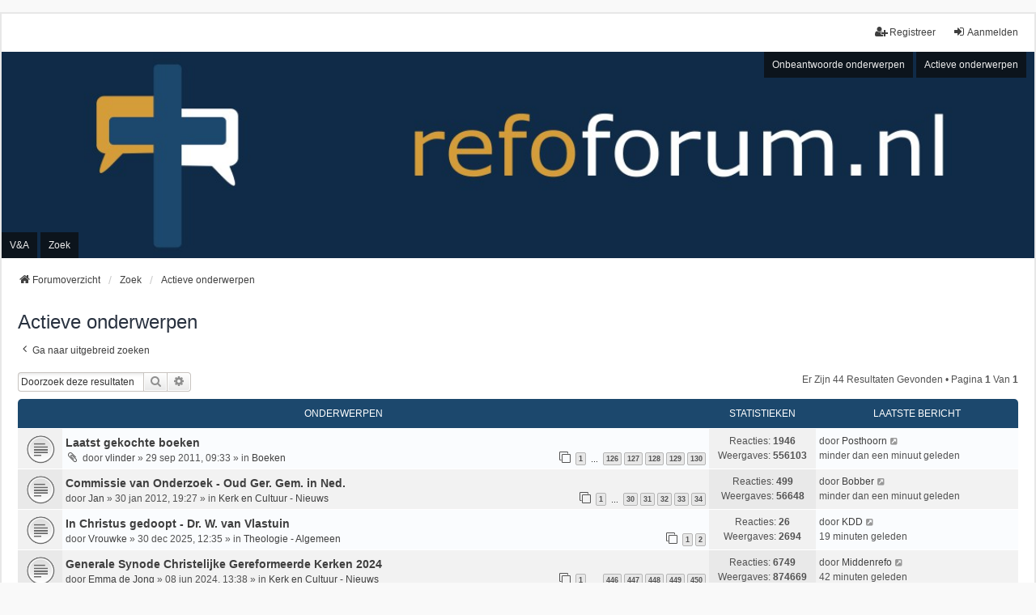

--- FILE ---
content_type: text/html; charset=UTF-8
request_url: https://refoforum.nl/forum/search.php?search_id=active_topics&sid=329fb8a16fecfa70fb46254a9e5813d2
body_size: 14646
content:
<!DOCTYPE html>
<html dir="ltr" lang="nl-nl">
<head>
<meta charset="utf-8" />
<meta http-equiv="X-UA-Compatible" content="IE=edge">
<meta name="viewport" content="width=device-width, initial-scale=1" />

        <link href="./mobiquo/smartbanner/manifest.json" rel="manifest">
        
        <meta name="apple-itunes-app" content="app-id=307880732, affiliate-data=at=10lR7C, app-argument=tapatalk://refoforum.nl/forum/?ttfid=55915&location=search" />
        
<title> - Actieve onderwerpen</title>

<script>
try {
	(function (location) {
		var myBlockUrl = '/forum/zondag.php';
		var myDate = new Date();
		if (location && location.pathname && !location.pathname.match(new RegExp('^/forum/zondag(\.\w+)?$', 'i')) && myDate.getDay() == 0) {
			location.replace(myBlockUrl);
			setTimeout(function(){ location.href = myBlockUrl; }, 500);
		}
	})(location);
} catch(err) {
};
</script>

	<link rel="alternate" type="application/atom+xml" title="Feed - " href="/forum/app.php/feed?sid=d563646b69ebee5b53ad12ba20e79839">		<link rel="alternate" type="application/atom+xml" title="Feed - Alle forums" href="/forum/app.php/feed/forums?sid=d563646b69ebee5b53ad12ba20e79839">	<link rel="alternate" type="application/atom+xml" title="Feed - Nieuwe onderwerpen" href="/forum/app.php/feed/topics?sid=d563646b69ebee5b53ad12ba20e79839">	<link rel="alternate" type="application/atom+xml" title="Feed - Actieve onderwerpen" href="/forum/app.php/feed/topics_active?sid=d563646b69ebee5b53ad12ba20e79839">			

<!--
	phpBB style name: we_universal
	Based on style:   prosilver (this is the default phpBB3 style)
	Original author:  Tom Beddard ( http://www.subBlue.com/ )
	Modified by:      nextgen ( http://xeronix.org/ )
	Modified by:      v12mike ( v12mike@ingenious.co.nz )
-->


<link href="./styles/prosilver/theme/stylesheet.css?assets_version=25" rel="stylesheet">
<link href="./assets/css/font-awesome.min.css?assets_version=25" rel="stylesheet">
<link href="./styles/we_universal/theme/common.css?assets_version=25" rel="stylesheet">
<link href="./styles/we_universal/theme/content.css?assets_version=25" rel="stylesheet">
<link href="./styles/we_universal/theme/cp.css?assets_version=25" rel="stylesheet">
<link href="./styles/we_universal/theme/forms.css?assets_version=25" rel="stylesheet">
<link href="./styles/we_universal/theme/colours.css?assets_version=25" rel="stylesheet">
<link href="./styles/we_universal/theme/responsive.css?assets_version=25" rel="stylesheet">
<link href="./styles/we_universal/theme/custom.css?assets_version=25" rel="stylesheet">




<!--[if lte IE 9]>
	<link href="./styles/prosilver/theme/tweaks.css?assets_version=25" rel="stylesheet">
<![endif]-->





<!--[if lt IE 9]>
	<script src="./styles/we_universal/template/html5shiv.min.js"></script>
<![endif]-->

</head>
<body id="phpbb" class="nojs notouch section-search ltr  logged-out">


<div id="wrap" class="wrap">
	<a id="top" class="top-anchor" accesskey="t"></a>

	<div class="inventea-headerbar">
		<nav class="inventea-wrapper inventea-userbar">
			<div class="dropdown-container hidden inventea-mobile-dropdown-menu">
	<a href="#" class="dropdown-trigger inventea-toggle"><i class="icon fa fa-bars"></i></a>
	<div class="dropdown hidden">
	<div class="pointer"><div class="pointer-inner"></div></div>
	<ul class="dropdown-contents" role="menubar">

		
		<li>
			<a href="./index.php?sid=d563646b69ebee5b53ad12ba20e79839" role="menuitem">
				<i class="icon fa fa-fw fa-home" aria-hidden="true"></i>
				<span>Forumoverzicht</span>
			</a>
		</li>		
		
		<li data-skip-responsive="true">
			<a id="menu_faq" href="/forum/app.php/help/faq?sid=d563646b69ebee5b53ad12ba20e79839" rel="help" title="Veelgestelde vragen" role="menuitem">
				<i class="icon fa-question-circle fa-fw" aria-hidden="true"></i><span>V&amp;A</span>
			</a>
		</li>
		
					<li>
				<a href="./search.php?sid=d563646b69ebee5b53ad12ba20e79839" role="menuitem">
					<i class="icon fa-search fa-fw" aria-hidden="true"></i><span>Zoek</span>
				</a>
			</li>

			
			
				

			<li>
				<a href="./search.php?search_id=unanswered&amp;sid=d563646b69ebee5b53ad12ba20e79839" role="menuitem">
					<i class="icon fa-file-o fa-fw icon-gray" aria-hidden="true"></i><span>Onbeantwoorde onderwerpen</span>
				</a>
			</li>
			<li>
				<a href="./search.php?search_id=active_topics&amp;sid=d563646b69ebee5b53ad12ba20e79839" role="menuitem">
					<i class="icon fa-file-o fa-fw icon-blue" aria-hidden="true"></i><span>Actieve onderwerpen</span>
				</a>
			</li>
			<li class="separator"></li>
		
		
										
				                    </ul>
    </div>
</div>


			<ul class="linklist bulletin inventea-user-menu" role="menubar">
																		<li class="small-icon rightside" data-skip-responsive="true"><a href="./ucp.php?mode=login&amp;redirect=search.php%3Fsearch_id%3Dactive_topics&amp;sid=d563646b69ebee5b53ad12ba20e79839" title="Aanmelden" accesskey="x" role="menuitem"><i class="icon fa-fw fa-sign-in" aria-hidden="true"></i>Aanmelden</a></li>
											<li class="small-icon rightside" data-skip-responsive="true"><a href="./ucp.php?mode=register&amp;sid=d563646b69ebee5b53ad12ba20e79839" role="menuitem"><i class="icon fa-fw fa-user-plus" aria-hidden="true"></i>Registreer</a></li>
										
										
							</ul>
		</nav>
	</div>

		<div class="inventea-header inventea-wrapper">
			<header>
			
						<nav>
			<div class="inventea-posts-menu">
				<ul class="inventea-menu" role="menubar">
																														<li>
						<a href="./search.php?search_id=unanswered&amp;sid=d563646b69ebee5b53ad12ba20e79839" role="menuitem">Onbeantwoorde onderwerpen</a>
					</li>
					<li>
						<a href="./search.php?search_id=active_topics&amp;sid=d563646b69ebee5b53ad12ba20e79839" role="menuitem">Actieve onderwerpen</a>
					</li>
														</ul>
			</div>
			</nav>
			<div class="inventea-dashboard" role="banner">
				<a href="./index.php?sid=d563646b69ebee5b53ad12ba20e79839" title="Forumoverzicht">
					<div class="inventea-sitename">
						<h1></h1>
						<span></span>
					</div>
				</a>
				<img class="inventea-dashboard-image" src="./styles/we_universal/theme/images/dashboard.jpg?assets_version=25" alt="forum header image">
			</div>

			<nav>
				<div class="inventea-forum-menu">
					<ul class="inventea-menu" role="menubar">
												<li id="button_faq">
							<a href="/forum/app.php/help/faq?sid=d563646b69ebee5b53ad12ba20e79839" rel="help" title="Veelgestelde vragen" role="menuitem">V&amp;A</a>
						</li>
												<li>
							<a href="./search.php?sid=d563646b69ebee5b53ad12ba20e79839" role="menuitem">Zoek</a>
						</li>
																																			</ul>
				</div>
			</nav>
				</header>
	</div>

	<div class="inventea-wrapper inventea-content" role="main">
		
		<ul id="nav-breadcrumbs" class="linklist navlinks" role="menubar">
			
						
			
			<li class="breadcrumbs" itemscope itemtype="https://schema.org/BreadcrumbList">
    			
								<span class="crumb" itemtype="https://schema.org/ListItem" itemprop="itemListElement" itemscope><a itemprop="item" href="./index.php?sid=d563646b69ebee5b53ad12ba20e79839" accesskey="h" data-navbar-reference="index"><i class="icon fa-home fa-fw"></i><span itemprop="name">Forumoverzicht</span></a><meta itemprop="position" content="1" /></span>
    													
										<span class="crumb" itemtype="https://schema.org/ListItem" itemprop="itemListElement" itemscope><a itemprop="item" href="./search.php?sid=d563646b69ebee5b53ad12ba20e79839"><span itemprop="name">Zoek</span></a><meta itemprop="position" content="2" /></span>
					    													
										<span class="crumb" itemtype="https://schema.org/ListItem" itemprop="itemListElement" itemscope><a itemprop="item" href="./search.php?search_id=active_topics&amp;sid=d563646b69ebee5b53ad12ba20e79839"><span itemprop="name">Actieve onderwerpen</span></a><meta itemprop="position" content="3" /></span>
					    			
							</li>
					</ul>

		
		

<h2 class="searchresults-title">Actieve onderwerpen</h2>

	<p class="advanced-search-link">
		<a class="arrow-left" href="./search.php?sid=d563646b69ebee5b53ad12ba20e79839" title="Uitgebreid zoeken">
			<i class="icon fa-angle-left fa-fw icon-black" aria-hidden="true"></i><span>Ga naar uitgebreid zoeken</span>
		</a>
	</p>


	<div class="action-bar bar-top">

			<div class="search-box" role="search">
			<form method="post" action="./search.php?st=7&amp;sk=t&amp;sd=d&amp;sr=topics&amp;sid=d563646b69ebee5b53ad12ba20e79839&amp;search_id=active_topics">
			<fieldset>
				<input class="inputbox search tiny" type="search" name="add_keywords" id="add_keywords" value="" placeholder="Doorzoek deze resultaten" />
				<button class="button button-search" type="submit" title="Zoek">
					<i class="icon fa-search fa-fw" aria-hidden="true"></i><span class="sr-only">Zoek</span>
				</button>
				<a href="./search.php?sid=d563646b69ebee5b53ad12ba20e79839" class="button button-search-end" title="Uitgebreid zoeken">
					<i class="icon fa-cog fa-fw" aria-hidden="true"></i><span class="sr-only">Uitgebreid zoeken</span>
				</a>
			</fieldset>
			</form>
		</div>
	
		
		<div class="pagination">
						Er zijn 44 resultaten gevonden
							 &bull; Pagina <strong>1</strong> van <strong>1</strong>
					</div>
	</div>


		<div class="forumbg">

		<div class="inner">
		<ul class="topiclist">
			<li class="header">
				<dl class="row-item">
					<dt><div class="list-inner">Onderwerpen</div></dt>
					<dd class="posts">Statistieken</dd>
					<dd class="lastpost"><span>Laatste bericht</span></dd>
                    				</dl>
			</li>
		</ul>
		<ul class="inventea topiclist topics">

								<li class="row bg1">
				<dl title="Er zijn geen nieuwe ongelezen berichten voor dit onderwerp.">
					<dt class="icon topic_read"></dt>
					<dd>
												<a href="./viewtopic.php?p=1221580&amp;sid=d563646b69ebee5b53ad12ba20e79839#p1221580" class="row-item-link"></a>
																		<div class="list-inner">
																					<a href="./viewtopic.php?t=10906&amp;sid=d563646b69ebee5b53ad12ba20e79839" class="topictitle">Laatst gekochte boeken</a>
																												<br />
							
															<div class="responsive-show" style="display: none;">
									door <a href="./memberlist.php?mode=viewprofile&amp;u=2180&amp;sid=d563646b69ebee5b53ad12ba20e79839" class="username">vlinder</a> &raquo; 29 sep 2011, 09:33 &raquo; in <a href="./viewforum.php?f=6&amp;sid=d563646b69ebee5b53ad12ba20e79839">Boeken</a>
																			<br />Laatste bericht door <a href="./memberlist.php?mode=viewprofile&amp;u=4292&amp;sid=d563646b69ebee5b53ad12ba20e79839" class="username">Posthoorn</a> &raquo; <a href="./viewtopic.php?p=1221580&amp;sid=d563646b69ebee5b53ad12ba20e79839#p1221580" title="Ga naar laatste bericht">minder dan een minuut geleden</a>
																	</div>
							    <span class="responsive-show left-box" style="display: none;">Reacties: <strong>1946</strong></span>
							
							<div class="responsive-hide left-box">
																<i class="icon fa-paperclip fa-fw" aria-hidden="true"></i>																door <a href="./memberlist.php?mode=viewprofile&amp;u=2180&amp;sid=d563646b69ebee5b53ad12ba20e79839" class="username">vlinder</a> &raquo; <time datetime="2011-09-29T07:33:57+00:00">29 sep 2011, 09:33</time> &raquo; in <a href="./viewforum.php?f=6&amp;sid=d563646b69ebee5b53ad12ba20e79839">Boeken</a>
															</div>

														<div class="pagination">
								<span><i class="icon fa-clone fa-fw" aria-hidden="true"></i></span>
								<ul>
																	<li><a class="button" href="./viewtopic.php?t=10906&amp;sid=d563646b69ebee5b53ad12ba20e79839">1</a></li>
																										<li class="ellipsis"><span>…</span></li>
																										<li><a class="button" href="./viewtopic.php?t=10906&amp;sid=d563646b69ebee5b53ad12ba20e79839&amp;start=1875">126</a></li>
																										<li><a class="button" href="./viewtopic.php?t=10906&amp;sid=d563646b69ebee5b53ad12ba20e79839&amp;start=1890">127</a></li>
																										<li><a class="button" href="./viewtopic.php?t=10906&amp;sid=d563646b69ebee5b53ad12ba20e79839&amp;start=1905">128</a></li>
																										<li><a class="button" href="./viewtopic.php?t=10906&amp;sid=d563646b69ebee5b53ad12ba20e79839&amp;start=1920">129</a></li>
																										<li><a class="button" href="./viewtopic.php?t=10906&amp;sid=d563646b69ebee5b53ad12ba20e79839&amp;start=1935">130</a></li>
																																																			</ul>
							</div>
							
													</div>
					</dd>
					<dd class="posts">
						Reacties: <strong>1946</strong><br />
						Weergaves: <strong>556103</strong>
					</dd>
					<dd class="lastpost">
							<span>
								<dfn>Laatste bericht </dfn>door <a href="./memberlist.php?mode=viewprofile&amp;u=4292&amp;sid=d563646b69ebee5b53ad12ba20e79839" class="username">Posthoorn</a>															<a href="./viewtopic.php?p=1221580&amp;sid=d563646b69ebee5b53ad12ba20e79839#p1221580" title="Ga naar laatste bericht">
									<i class="icon fa-external-link-square fa-fw icon-lightgray icon-md" aria-hidden="true"></i><span class="sr-only"></span>
								</a>
														<br /><time datetime="2026-01-23T12:20:22+00:00">minder dan een minuut geleden</time>
							</span>
					</dd>
									</dl>
			</li>
											<li class="row bg2">
				<dl title="Er zijn geen nieuwe ongelezen berichten voor dit onderwerp.">
					<dt class="icon topic_read"></dt>
					<dd>
												<a href="./viewtopic.php?p=1221579&amp;sid=d563646b69ebee5b53ad12ba20e79839#p1221579" class="row-item-link"></a>
																		<div class="list-inner">
																					<a href="./viewtopic.php?t=15656&amp;sid=d563646b69ebee5b53ad12ba20e79839" class="topictitle">Commissie van Onderzoek - Oud Ger. Gem. in Ned.</a>
																												<br />
							
															<div class="responsive-show" style="display: none;">
									door <a href="./memberlist.php?mode=viewprofile&amp;u=4023&amp;sid=d563646b69ebee5b53ad12ba20e79839" class="username">Jan</a> &raquo; 30 jan 2012, 19:27 &raquo; in <a href="./viewforum.php?f=39&amp;sid=d563646b69ebee5b53ad12ba20e79839">Kerk en Cultuur - Nieuws</a>
																			<br />Laatste bericht door <a href="./memberlist.php?mode=viewprofile&amp;u=9451&amp;sid=d563646b69ebee5b53ad12ba20e79839" class="username">Bobber</a> &raquo; <a href="./viewtopic.php?p=1221579&amp;sid=d563646b69ebee5b53ad12ba20e79839#p1221579" title="Ga naar laatste bericht">minder dan een minuut geleden</a>
																	</div>
							    <span class="responsive-show left-box" style="display: none;">Reacties: <strong>499</strong></span>
							
							<div class="responsive-hide left-box">
																																door <a href="./memberlist.php?mode=viewprofile&amp;u=4023&amp;sid=d563646b69ebee5b53ad12ba20e79839" class="username">Jan</a> &raquo; <time datetime="2012-01-30T18:27:06+00:00">30 jan 2012, 19:27</time> &raquo; in <a href="./viewforum.php?f=39&amp;sid=d563646b69ebee5b53ad12ba20e79839">Kerk en Cultuur - Nieuws</a>
															</div>

														<div class="pagination">
								<span><i class="icon fa-clone fa-fw" aria-hidden="true"></i></span>
								<ul>
																	<li><a class="button" href="./viewtopic.php?t=15656&amp;sid=d563646b69ebee5b53ad12ba20e79839">1</a></li>
																										<li class="ellipsis"><span>…</span></li>
																										<li><a class="button" href="./viewtopic.php?t=15656&amp;sid=d563646b69ebee5b53ad12ba20e79839&amp;start=435">30</a></li>
																										<li><a class="button" href="./viewtopic.php?t=15656&amp;sid=d563646b69ebee5b53ad12ba20e79839&amp;start=450">31</a></li>
																										<li><a class="button" href="./viewtopic.php?t=15656&amp;sid=d563646b69ebee5b53ad12ba20e79839&amp;start=465">32</a></li>
																										<li><a class="button" href="./viewtopic.php?t=15656&amp;sid=d563646b69ebee5b53ad12ba20e79839&amp;start=480">33</a></li>
																										<li><a class="button" href="./viewtopic.php?t=15656&amp;sid=d563646b69ebee5b53ad12ba20e79839&amp;start=495">34</a></li>
																																																			</ul>
							</div>
							
													</div>
					</dd>
					<dd class="posts">
						Reacties: <strong>499</strong><br />
						Weergaves: <strong>56648</strong>
					</dd>
					<dd class="lastpost">
							<span>
								<dfn>Laatste bericht </dfn>door <a href="./memberlist.php?mode=viewprofile&amp;u=9451&amp;sid=d563646b69ebee5b53ad12ba20e79839" class="username">Bobber</a>															<a href="./viewtopic.php?p=1221579&amp;sid=d563646b69ebee5b53ad12ba20e79839#p1221579" title="Ga naar laatste bericht">
									<i class="icon fa-external-link-square fa-fw icon-lightgray icon-md" aria-hidden="true"></i><span class="sr-only"></span>
								</a>
														<br /><time datetime="2026-01-23T12:20:15+00:00">minder dan een minuut geleden</time>
							</span>
					</dd>
									</dl>
			</li>
											<li class="row bg1">
				<dl title="Er zijn geen nieuwe ongelezen berichten voor dit onderwerp.">
					<dt class="icon topic_read"></dt>
					<dd>
												<a href="./viewtopic.php?p=1221578&amp;sid=d563646b69ebee5b53ad12ba20e79839#p1221578" class="row-item-link"></a>
																		<div class="list-inner">
																					<a href="./viewtopic.php?t=15787&amp;sid=d563646b69ebee5b53ad12ba20e79839" class="topictitle">In Christus gedoopt - Dr. W. van Vlastuin</a>
																												<br />
							
															<div class="responsive-show" style="display: none;">
									door <a href="./memberlist.php?mode=viewprofile&amp;u=9427&amp;sid=d563646b69ebee5b53ad12ba20e79839" class="username">Vrouwke</a> &raquo; 30 dec 2025, 12:35 &raquo; in <a href="./viewforum.php?f=3&amp;sid=d563646b69ebee5b53ad12ba20e79839">Theologie - Algemeen</a>
																			<br />Laatste bericht door <a href="./memberlist.php?mode=viewprofile&amp;u=8695&amp;sid=d563646b69ebee5b53ad12ba20e79839" class="username">KDD</a> &raquo; <a href="./viewtopic.php?p=1221578&amp;sid=d563646b69ebee5b53ad12ba20e79839#p1221578" title="Ga naar laatste bericht">19 minuten geleden</a>
																	</div>
							    <span class="responsive-show left-box" style="display: none;">Reacties: <strong>26</strong></span>
							
							<div class="responsive-hide left-box">
																																door <a href="./memberlist.php?mode=viewprofile&amp;u=9427&amp;sid=d563646b69ebee5b53ad12ba20e79839" class="username">Vrouwke</a> &raquo; <time datetime="2025-12-30T11:35:49+00:00">30 dec 2025, 12:35</time> &raquo; in <a href="./viewforum.php?f=3&amp;sid=d563646b69ebee5b53ad12ba20e79839">Theologie - Algemeen</a>
															</div>

														<div class="pagination">
								<span><i class="icon fa-clone fa-fw" aria-hidden="true"></i></span>
								<ul>
																	<li><a class="button" href="./viewtopic.php?t=15787&amp;sid=d563646b69ebee5b53ad12ba20e79839">1</a></li>
																										<li><a class="button" href="./viewtopic.php?t=15787&amp;sid=d563646b69ebee5b53ad12ba20e79839&amp;start=15">2</a></li>
																																																			</ul>
							</div>
							
													</div>
					</dd>
					<dd class="posts">
						Reacties: <strong>26</strong><br />
						Weergaves: <strong>2694</strong>
					</dd>
					<dd class="lastpost">
							<span>
								<dfn>Laatste bericht </dfn>door <a href="./memberlist.php?mode=viewprofile&amp;u=8695&amp;sid=d563646b69ebee5b53ad12ba20e79839" class="username">KDD</a>															<a href="./viewtopic.php?p=1221578&amp;sid=d563646b69ebee5b53ad12ba20e79839#p1221578" title="Ga naar laatste bericht">
									<i class="icon fa-external-link-square fa-fw icon-lightgray icon-md" aria-hidden="true"></i><span class="sr-only"></span>
								</a>
														<br /><time datetime="2026-01-23T12:01:05+00:00">19 minuten geleden</time>
							</span>
					</dd>
									</dl>
			</li>
											<li class="row bg2">
				<dl title="Er zijn geen nieuwe ongelezen berichten voor dit onderwerp.">
					<dt class="icon topic_read"></dt>
					<dd>
												<a href="./viewtopic.php?p=1221577&amp;sid=d563646b69ebee5b53ad12ba20e79839#p1221577" class="row-item-link"></a>
																		<div class="list-inner">
																					<a href="./viewtopic.php?t=15548&amp;sid=d563646b69ebee5b53ad12ba20e79839" class="topictitle">Generale Synode Christelijke Gereformeerde Kerken 2024</a>
																												<br />
							
															<div class="responsive-show" style="display: none;">
									door <a href="./memberlist.php?mode=viewprofile&amp;u=9087&amp;sid=d563646b69ebee5b53ad12ba20e79839" class="username">Emma de Jong</a> &raquo; 08 jun 2024, 13:38 &raquo; in <a href="./viewforum.php?f=39&amp;sid=d563646b69ebee5b53ad12ba20e79839">Kerk en Cultuur - Nieuws</a>
																			<br />Laatste bericht door <a href="./memberlist.php?mode=viewprofile&amp;u=9542&amp;sid=d563646b69ebee5b53ad12ba20e79839" class="username">Middenrefo</a> &raquo; <a href="./viewtopic.php?p=1221577&amp;sid=d563646b69ebee5b53ad12ba20e79839#p1221577" title="Ga naar laatste bericht">42 minuten geleden</a>
																	</div>
							    <span class="responsive-show left-box" style="display: none;">Reacties: <strong>6749</strong></span>
							
							<div class="responsive-hide left-box">
																																door <a href="./memberlist.php?mode=viewprofile&amp;u=9087&amp;sid=d563646b69ebee5b53ad12ba20e79839" class="username">Emma de Jong</a> &raquo; <time datetime="2024-06-08T11:38:43+00:00">08 jun 2024, 13:38</time> &raquo; in <a href="./viewforum.php?f=39&amp;sid=d563646b69ebee5b53ad12ba20e79839">Kerk en Cultuur - Nieuws</a>
															</div>

														<div class="pagination">
								<span><i class="icon fa-clone fa-fw" aria-hidden="true"></i></span>
								<ul>
																	<li><a class="button" href="./viewtopic.php?t=15548&amp;sid=d563646b69ebee5b53ad12ba20e79839">1</a></li>
																										<li class="ellipsis"><span>…</span></li>
																										<li><a class="button" href="./viewtopic.php?t=15548&amp;sid=d563646b69ebee5b53ad12ba20e79839&amp;start=6675">446</a></li>
																										<li><a class="button" href="./viewtopic.php?t=15548&amp;sid=d563646b69ebee5b53ad12ba20e79839&amp;start=6690">447</a></li>
																										<li><a class="button" href="./viewtopic.php?t=15548&amp;sid=d563646b69ebee5b53ad12ba20e79839&amp;start=6705">448</a></li>
																										<li><a class="button" href="./viewtopic.php?t=15548&amp;sid=d563646b69ebee5b53ad12ba20e79839&amp;start=6720">449</a></li>
																										<li><a class="button" href="./viewtopic.php?t=15548&amp;sid=d563646b69ebee5b53ad12ba20e79839&amp;start=6735">450</a></li>
																																																			</ul>
							</div>
							
													</div>
					</dd>
					<dd class="posts">
						Reacties: <strong>6749</strong><br />
						Weergaves: <strong>874669</strong>
					</dd>
					<dd class="lastpost">
							<span>
								<dfn>Laatste bericht </dfn>door <a href="./memberlist.php?mode=viewprofile&amp;u=9542&amp;sid=d563646b69ebee5b53ad12ba20e79839" class="username">Middenrefo</a>															<a href="./viewtopic.php?p=1221577&amp;sid=d563646b69ebee5b53ad12ba20e79839#p1221577" title="Ga naar laatste bericht">
									<i class="icon fa-external-link-square fa-fw icon-lightgray icon-md" aria-hidden="true"></i><span class="sr-only"></span>
								</a>
														<br /><time datetime="2026-01-23T11:37:53+00:00">42 minuten geleden</time>
							</span>
					</dd>
									</dl>
			</li>
											<li class="row bg1">
				<dl title="Er zijn geen nieuwe ongelezen berichten voor dit onderwerp.">
					<dt class="icon topic_read"></dt>
					<dd>
												<a href="./viewtopic.php?p=1221573&amp;sid=d563646b69ebee5b53ad12ba20e79839#p1221573" class="row-item-link"></a>
																		<div class="list-inner">
																					<a href="./viewtopic.php?t=11599&amp;sid=d563646b69ebee5b53ad12ba20e79839" class="topictitle">Erdee</a>
																												<br />
							
															<div class="responsive-show" style="display: none;">
									door <a href="./memberlist.php?mode=viewprofile&amp;u=2942&amp;sid=d563646b69ebee5b53ad12ba20e79839" class="username">Bert Mulder</a> &raquo; 12 okt 2013, 16:10 &raquo; in <a href="./viewforum.php?f=16&amp;sid=d563646b69ebee5b53ad12ba20e79839">Uit de krant</a>
																			<br />Laatste bericht door <a href="./memberlist.php?mode=viewprofile&amp;u=6419&amp;sid=d563646b69ebee5b53ad12ba20e79839" style="color: #00AA00;" class="username-coloured">Ad Anker</a> &raquo; <a href="./viewtopic.php?p=1221573&amp;sid=d563646b69ebee5b53ad12ba20e79839#p1221573" title="Ga naar laatste bericht">Vandaag, 12:01</a>
																	</div>
							    <span class="responsive-show left-box" style="display: none;">Reacties: <strong>4855</strong></span>
							
							<div class="responsive-hide left-box">
																																door <a href="./memberlist.php?mode=viewprofile&amp;u=2942&amp;sid=d563646b69ebee5b53ad12ba20e79839" class="username">Bert Mulder</a> &raquo; <time datetime="2013-10-12T14:10:44+00:00">12 okt 2013, 16:10</time> &raquo; in <a href="./viewforum.php?f=16&amp;sid=d563646b69ebee5b53ad12ba20e79839">Uit de krant</a>
															</div>

														<div class="pagination">
								<span><i class="icon fa-clone fa-fw" aria-hidden="true"></i></span>
								<ul>
																	<li><a class="button" href="./viewtopic.php?t=11599&amp;sid=d563646b69ebee5b53ad12ba20e79839">1</a></li>
																										<li class="ellipsis"><span>…</span></li>
																										<li><a class="button" href="./viewtopic.php?t=11599&amp;sid=d563646b69ebee5b53ad12ba20e79839&amp;start=4785">320</a></li>
																										<li><a class="button" href="./viewtopic.php?t=11599&amp;sid=d563646b69ebee5b53ad12ba20e79839&amp;start=4800">321</a></li>
																										<li><a class="button" href="./viewtopic.php?t=11599&amp;sid=d563646b69ebee5b53ad12ba20e79839&amp;start=4815">322</a></li>
																										<li><a class="button" href="./viewtopic.php?t=11599&amp;sid=d563646b69ebee5b53ad12ba20e79839&amp;start=4830">323</a></li>
																										<li><a class="button" href="./viewtopic.php?t=11599&amp;sid=d563646b69ebee5b53ad12ba20e79839&amp;start=4845">324</a></li>
																																																			</ul>
							</div>
							
													</div>
					</dd>
					<dd class="posts">
						Reacties: <strong>4855</strong><br />
						Weergaves: <strong>1295508</strong>
					</dd>
					<dd class="lastpost">
							<span>
								<dfn>Laatste bericht </dfn>door <a href="./memberlist.php?mode=viewprofile&amp;u=6419&amp;sid=d563646b69ebee5b53ad12ba20e79839" style="color: #00AA00;" class="username-coloured">Ad Anker</a>															<a href="./viewtopic.php?p=1221573&amp;sid=d563646b69ebee5b53ad12ba20e79839#p1221573" title="Ga naar laatste bericht">
									<i class="icon fa-external-link-square fa-fw icon-lightgray icon-md" aria-hidden="true"></i><span class="sr-only"></span>
								</a>
														<br /><time datetime="2026-01-23T11:01:08+00:00">Vandaag, 12:01</time>
							</span>
					</dd>
									</dl>
			</li>
											<li class="row bg2">
				<dl title="Er zijn geen nieuwe ongelezen berichten voor dit onderwerp.">
					<dt class="icon topic_read"></dt>
					<dd>
												<a href="./viewtopic.php?p=1221569&amp;sid=d563646b69ebee5b53ad12ba20e79839#p1221569" class="row-item-link"></a>
																		<div class="list-inner">
																					<a href="./viewtopic.php?t=12064&amp;sid=d563646b69ebee5b53ad12ba20e79839" class="topictitle">Welk boek ben jij nu aan het lezen?</a>
																												<br />
							
															<div class="responsive-show" style="display: none;">
									door <a href="./memberlist.php?mode=viewprofile&amp;u=6475&amp;sid=d563646b69ebee5b53ad12ba20e79839" class="username">WimA</a> &raquo; 04 sep 2013, 11:35 &raquo; in <a href="./viewforum.php?f=6&amp;sid=d563646b69ebee5b53ad12ba20e79839">Boeken</a>
																			<br />Laatste bericht door <a href="./memberlist.php?mode=viewprofile&amp;u=8524&amp;sid=d563646b69ebee5b53ad12ba20e79839" class="username">Anselmus</a> &raquo; <a href="./viewtopic.php?p=1221569&amp;sid=d563646b69ebee5b53ad12ba20e79839#p1221569" title="Ga naar laatste bericht">Vandaag, 11:38</a>
																	</div>
							    <span class="responsive-show left-box" style="display: none;">Reacties: <strong>6970</strong></span>
							
							<div class="responsive-hide left-box">
																<i class="icon fa-paperclip fa-fw" aria-hidden="true"></i>																door <a href="./memberlist.php?mode=viewprofile&amp;u=6475&amp;sid=d563646b69ebee5b53ad12ba20e79839" class="username">WimA</a> &raquo; <time datetime="2013-09-04T09:35:35+00:00">04 sep 2013, 11:35</time> &raquo; in <a href="./viewforum.php?f=6&amp;sid=d563646b69ebee5b53ad12ba20e79839">Boeken</a>
															</div>

														<div class="pagination">
								<span><i class="icon fa-clone fa-fw" aria-hidden="true"></i></span>
								<ul>
																	<li><a class="button" href="./viewtopic.php?t=12064&amp;sid=d563646b69ebee5b53ad12ba20e79839">1</a></li>
																										<li class="ellipsis"><span>…</span></li>
																										<li><a class="button" href="./viewtopic.php?t=12064&amp;sid=d563646b69ebee5b53ad12ba20e79839&amp;start=6900">461</a></li>
																										<li><a class="button" href="./viewtopic.php?t=12064&amp;sid=d563646b69ebee5b53ad12ba20e79839&amp;start=6915">462</a></li>
																										<li><a class="button" href="./viewtopic.php?t=12064&amp;sid=d563646b69ebee5b53ad12ba20e79839&amp;start=6930">463</a></li>
																										<li><a class="button" href="./viewtopic.php?t=12064&amp;sid=d563646b69ebee5b53ad12ba20e79839&amp;start=6945">464</a></li>
																										<li><a class="button" href="./viewtopic.php?t=12064&amp;sid=d563646b69ebee5b53ad12ba20e79839&amp;start=6960">465</a></li>
																																																			</ul>
							</div>
							
													</div>
					</dd>
					<dd class="posts">
						Reacties: <strong>6970</strong><br />
						Weergaves: <strong>1376942</strong>
					</dd>
					<dd class="lastpost">
							<span>
								<dfn>Laatste bericht </dfn>door <a href="./memberlist.php?mode=viewprofile&amp;u=8524&amp;sid=d563646b69ebee5b53ad12ba20e79839" class="username">Anselmus</a>															<a href="./viewtopic.php?p=1221569&amp;sid=d563646b69ebee5b53ad12ba20e79839#p1221569" title="Ga naar laatste bericht">
									<i class="icon fa-external-link-square fa-fw icon-lightgray icon-md" aria-hidden="true"></i><span class="sr-only"></span>
								</a>
														<br /><time datetime="2026-01-23T10:38:51+00:00">Vandaag, 11:38</time>
							</span>
					</dd>
									</dl>
			</li>
											<li class="row bg1">
				<dl title="Er zijn geen nieuwe ongelezen berichten voor dit onderwerp.">
					<dt class="icon topic_read"></dt>
					<dd>
												<a href="./viewtopic.php?p=1221565&amp;sid=d563646b69ebee5b53ad12ba20e79839#p1221565" class="row-item-link"></a>
																		<div class="list-inner">
																					<a href="./viewtopic.php?t=15805&amp;sid=d563646b69ebee5b53ad12ba20e79839" class="topictitle">Is Romeinen 7 normatief voor het geloofsleven?</a>
																												<br />
							
															<div class="responsive-show" style="display: none;">
									door <a href="./memberlist.php?mode=viewprofile&amp;u=8464&amp;sid=d563646b69ebee5b53ad12ba20e79839" class="username">Arja</a> &raquo; 16 jan 2026, 20:16 &raquo; in <a href="./viewforum.php?f=62&amp;sid=d563646b69ebee5b53ad12ba20e79839">Bijbelstudie (discussie)</a>
																			<br />Laatste bericht door <a href="./memberlist.php?mode=viewprofile&amp;u=4659&amp;sid=d563646b69ebee5b53ad12ba20e79839" class="username">Terri</a> &raquo; <a href="./viewtopic.php?p=1221565&amp;sid=d563646b69ebee5b53ad12ba20e79839#p1221565" title="Ga naar laatste bericht">Vandaag, 11:23</a>
																	</div>
							    <span class="responsive-show left-box" style="display: none;">Reacties: <strong>55</strong></span>
							
							<div class="responsive-hide left-box">
																																door <a href="./memberlist.php?mode=viewprofile&amp;u=8464&amp;sid=d563646b69ebee5b53ad12ba20e79839" class="username">Arja</a> &raquo; <time datetime="2026-01-16T19:16:23+00:00">16 jan 2026, 20:16</time> &raquo; in <a href="./viewforum.php?f=62&amp;sid=d563646b69ebee5b53ad12ba20e79839">Bijbelstudie (discussie)</a>
															</div>

														<div class="pagination">
								<span><i class="icon fa-clone fa-fw" aria-hidden="true"></i></span>
								<ul>
																	<li><a class="button" href="./viewtopic.php?t=15805&amp;sid=d563646b69ebee5b53ad12ba20e79839">1</a></li>
																										<li><a class="button" href="./viewtopic.php?t=15805&amp;sid=d563646b69ebee5b53ad12ba20e79839&amp;start=15">2</a></li>
																										<li><a class="button" href="./viewtopic.php?t=15805&amp;sid=d563646b69ebee5b53ad12ba20e79839&amp;start=30">3</a></li>
																										<li><a class="button" href="./viewtopic.php?t=15805&amp;sid=d563646b69ebee5b53ad12ba20e79839&amp;start=45">4</a></li>
																																																			</ul>
							</div>
							
													</div>
					</dd>
					<dd class="posts">
						Reacties: <strong>55</strong><br />
						Weergaves: <strong>2814</strong>
					</dd>
					<dd class="lastpost">
							<span>
								<dfn>Laatste bericht </dfn>door <a href="./memberlist.php?mode=viewprofile&amp;u=4659&amp;sid=d563646b69ebee5b53ad12ba20e79839" class="username">Terri</a>															<a href="./viewtopic.php?p=1221565&amp;sid=d563646b69ebee5b53ad12ba20e79839#p1221565" title="Ga naar laatste bericht">
									<i class="icon fa-external-link-square fa-fw icon-lightgray icon-md" aria-hidden="true"></i><span class="sr-only"></span>
								</a>
														<br /><time datetime="2026-01-23T10:23:17+00:00">Vandaag, 11:23</time>
							</span>
					</dd>
									</dl>
			</li>
											<li class="row bg2">
				<dl title="Er zijn geen nieuwe ongelezen berichten voor dit onderwerp.">
					<dt class="icon topic_read"></dt>
					<dd>
												<a href="./viewtopic.php?p=1221556&amp;sid=d563646b69ebee5b53ad12ba20e79839#p1221556" class="row-item-link"></a>
																		<div class="list-inner">
																					<a href="./viewtopic.php?t=12063&amp;sid=d563646b69ebee5b53ad12ba20e79839" class="topictitle">Beroepingswerk [11]</a>
																												<br />
							
															<div class="responsive-show" style="display: none;">
									door <a href="./memberlist.php?mode=viewprofile&amp;u=1226&amp;sid=d563646b69ebee5b53ad12ba20e79839" class="username">Johannes 3:16</a> &raquo; 09 jul 2005, 13:31 &raquo; in <a href="./viewforum.php?f=39&amp;sid=d563646b69ebee5b53ad12ba20e79839">Kerk en Cultuur - Nieuws</a>
																			<br />Laatste bericht door <a href="./memberlist.php?mode=viewprofile&amp;u=6821&amp;sid=d563646b69ebee5b53ad12ba20e79839" class="username">Reiziger</a> &raquo; <a href="./viewtopic.php?p=1221556&amp;sid=d563646b69ebee5b53ad12ba20e79839#p1221556" title="Ga naar laatste bericht">Vandaag, 10:15</a>
																	</div>
							    <span class="responsive-show left-box" style="display: none;">Reacties: <strong>7911</strong></span>
							
							<div class="responsive-hide left-box">
																																door <a href="./memberlist.php?mode=viewprofile&amp;u=1226&amp;sid=d563646b69ebee5b53ad12ba20e79839" class="username">Johannes 3:16</a> &raquo; <time datetime="2005-07-09T11:31:58+00:00">09 jul 2005, 13:31</time> &raquo; in <a href="./viewforum.php?f=39&amp;sid=d563646b69ebee5b53ad12ba20e79839">Kerk en Cultuur - Nieuws</a>
															</div>

														<div class="pagination">
								<span><i class="icon fa-clone fa-fw" aria-hidden="true"></i></span>
								<ul>
																	<li><a class="button" href="./viewtopic.php?t=12063&amp;sid=d563646b69ebee5b53ad12ba20e79839">1</a></li>
																										<li class="ellipsis"><span>…</span></li>
																										<li><a class="button" href="./viewtopic.php?t=12063&amp;sid=d563646b69ebee5b53ad12ba20e79839&amp;start=7845">524</a></li>
																										<li><a class="button" href="./viewtopic.php?t=12063&amp;sid=d563646b69ebee5b53ad12ba20e79839&amp;start=7860">525</a></li>
																										<li><a class="button" href="./viewtopic.php?t=12063&amp;sid=d563646b69ebee5b53ad12ba20e79839&amp;start=7875">526</a></li>
																										<li><a class="button" href="./viewtopic.php?t=12063&amp;sid=d563646b69ebee5b53ad12ba20e79839&amp;start=7890">527</a></li>
																										<li><a class="button" href="./viewtopic.php?t=12063&amp;sid=d563646b69ebee5b53ad12ba20e79839&amp;start=7905">528</a></li>
																																																			</ul>
							</div>
							
													</div>
					</dd>
					<dd class="posts">
						Reacties: <strong>7911</strong><br />
						Weergaves: <strong>3286532</strong>
					</dd>
					<dd class="lastpost">
							<span>
								<dfn>Laatste bericht </dfn>door <a href="./memberlist.php?mode=viewprofile&amp;u=6821&amp;sid=d563646b69ebee5b53ad12ba20e79839" class="username">Reiziger</a>															<a href="./viewtopic.php?p=1221556&amp;sid=d563646b69ebee5b53ad12ba20e79839#p1221556" title="Ga naar laatste bericht">
									<i class="icon fa-external-link-square fa-fw icon-lightgray icon-md" aria-hidden="true"></i><span class="sr-only"></span>
								</a>
														<br /><time datetime="2026-01-23T09:15:00+00:00">Vandaag, 10:15</time>
							</span>
					</dd>
									</dl>
			</li>
											<li class="row bg1">
				<dl title="Er zijn geen nieuwe ongelezen berichten voor dit onderwerp.">
					<dt class="icon topic_read"></dt>
					<dd>
												<a href="./viewtopic.php?p=1221548&amp;sid=d563646b69ebee5b53ad12ba20e79839#p1221548" class="row-item-link"></a>
																		<div class="list-inner">
																					<a href="./viewtopic.php?t=15807&amp;sid=d563646b69ebee5b53ad12ba20e79839" class="topictitle">Bidden om de dood van een ander</a>
																												<br />
							
															<div class="responsive-show" style="display: none;">
									door <a href="./memberlist.php?mode=viewprofile&amp;u=3518&amp;sid=d563646b69ebee5b53ad12ba20e79839" style="color: #00AA00;" class="username-coloured">Zita</a> &raquo; 20 jan 2026, 17:53 &raquo; in <a href="./viewforum.php?f=19&amp;sid=d563646b69ebee5b53ad12ba20e79839">Kerk en Cultuur - Ethiek</a>
																			<br />Laatste bericht door <a href="./memberlist.php?mode=viewprofile&amp;u=6539&amp;sid=d563646b69ebee5b53ad12ba20e79839" class="username">DDD</a> &raquo; <a href="./viewtopic.php?p=1221548&amp;sid=d563646b69ebee5b53ad12ba20e79839#p1221548" title="Ga naar laatste bericht">Vandaag, 09:39</a>
																	</div>
							    <span class="responsive-show left-box" style="display: none;">Reacties: <strong>25</strong></span>
							
							<div class="responsive-hide left-box">
																																door <a href="./memberlist.php?mode=viewprofile&amp;u=3518&amp;sid=d563646b69ebee5b53ad12ba20e79839" style="color: #00AA00;" class="username-coloured">Zita</a> &raquo; <time datetime="2026-01-20T16:53:28+00:00">20 jan 2026, 17:53</time> &raquo; in <a href="./viewforum.php?f=19&amp;sid=d563646b69ebee5b53ad12ba20e79839">Kerk en Cultuur - Ethiek</a>
															</div>

														<div class="pagination">
								<span><i class="icon fa-clone fa-fw" aria-hidden="true"></i></span>
								<ul>
																	<li><a class="button" href="./viewtopic.php?t=15807&amp;sid=d563646b69ebee5b53ad12ba20e79839">1</a></li>
																										<li><a class="button" href="./viewtopic.php?t=15807&amp;sid=d563646b69ebee5b53ad12ba20e79839&amp;start=15">2</a></li>
																																																			</ul>
							</div>
							
													</div>
					</dd>
					<dd class="posts">
						Reacties: <strong>25</strong><br />
						Weergaves: <strong>1586</strong>
					</dd>
					<dd class="lastpost">
							<span>
								<dfn>Laatste bericht </dfn>door <a href="./memberlist.php?mode=viewprofile&amp;u=6539&amp;sid=d563646b69ebee5b53ad12ba20e79839" class="username">DDD</a>															<a href="./viewtopic.php?p=1221548&amp;sid=d563646b69ebee5b53ad12ba20e79839#p1221548" title="Ga naar laatste bericht">
									<i class="icon fa-external-link-square fa-fw icon-lightgray icon-md" aria-hidden="true"></i><span class="sr-only"></span>
								</a>
														<br /><time datetime="2026-01-23T08:39:14+00:00">Vandaag, 09:39</time>
							</span>
					</dd>
									</dl>
			</li>
											<li class="row bg2">
				<dl title="Er zijn geen nieuwe ongelezen berichten voor dit onderwerp.">
					<dt class="icon topic_read"></dt>
					<dd>
												<a href="./viewtopic.php?p=1221546&amp;sid=d563646b69ebee5b53ad12ba20e79839#p1221546" class="row-item-link"></a>
																		<div class="list-inner">
																					<a href="./viewtopic.php?t=13019&amp;sid=d563646b69ebee5b53ad12ba20e79839" class="topictitle">Weekdiensten</a>
																												<br />
							
															<div class="responsive-show" style="display: none;">
									door <a href="./memberlist.php?mode=viewprofile&amp;u=3620&amp;sid=d563646b69ebee5b53ad12ba20e79839" class="username">eilander</a> &raquo; 04 jul 2017, 08:58 &raquo; in <a href="./viewforum.php?f=39&amp;sid=d563646b69ebee5b53ad12ba20e79839">Kerk en Cultuur - Nieuws</a>
																			<br />Laatste bericht door <a href="./memberlist.php?mode=viewprofile&amp;u=7876&amp;sid=d563646b69ebee5b53ad12ba20e79839" class="username">mark1985</a> &raquo; <a href="./viewtopic.php?p=1221546&amp;sid=d563646b69ebee5b53ad12ba20e79839#p1221546" title="Ga naar laatste bericht">Vandaag, 09:29</a>
																	</div>
							    <span class="responsive-show left-box" style="display: none;">Reacties: <strong>4138</strong></span>
							
							<div class="responsive-hide left-box">
																																door <a href="./memberlist.php?mode=viewprofile&amp;u=3620&amp;sid=d563646b69ebee5b53ad12ba20e79839" class="username">eilander</a> &raquo; <time datetime="2017-07-04T06:58:47+00:00">04 jul 2017, 08:58</time> &raquo; in <a href="./viewforum.php?f=39&amp;sid=d563646b69ebee5b53ad12ba20e79839">Kerk en Cultuur - Nieuws</a>
															</div>

														<div class="pagination">
								<span><i class="icon fa-clone fa-fw" aria-hidden="true"></i></span>
								<ul>
																	<li><a class="button" href="./viewtopic.php?t=13019&amp;sid=d563646b69ebee5b53ad12ba20e79839">1</a></li>
																										<li class="ellipsis"><span>…</span></li>
																										<li><a class="button" href="./viewtopic.php?t=13019&amp;sid=d563646b69ebee5b53ad12ba20e79839&amp;start=4065">272</a></li>
																										<li><a class="button" href="./viewtopic.php?t=13019&amp;sid=d563646b69ebee5b53ad12ba20e79839&amp;start=4080">273</a></li>
																										<li><a class="button" href="./viewtopic.php?t=13019&amp;sid=d563646b69ebee5b53ad12ba20e79839&amp;start=4095">274</a></li>
																										<li><a class="button" href="./viewtopic.php?t=13019&amp;sid=d563646b69ebee5b53ad12ba20e79839&amp;start=4110">275</a></li>
																										<li><a class="button" href="./viewtopic.php?t=13019&amp;sid=d563646b69ebee5b53ad12ba20e79839&amp;start=4125">276</a></li>
																																																			</ul>
							</div>
							
													</div>
					</dd>
					<dd class="posts">
						Reacties: <strong>4138</strong><br />
						Weergaves: <strong>863671</strong>
					</dd>
					<dd class="lastpost">
							<span>
								<dfn>Laatste bericht </dfn>door <a href="./memberlist.php?mode=viewprofile&amp;u=7876&amp;sid=d563646b69ebee5b53ad12ba20e79839" class="username">mark1985</a>															<a href="./viewtopic.php?p=1221546&amp;sid=d563646b69ebee5b53ad12ba20e79839#p1221546" title="Ga naar laatste bericht">
									<i class="icon fa-external-link-square fa-fw icon-lightgray icon-md" aria-hidden="true"></i><span class="sr-only"></span>
								</a>
														<br /><time datetime="2026-01-23T08:29:46+00:00">Vandaag, 09:29</time>
							</span>
					</dd>
									</dl>
			</li>
											<li class="row bg1">
				<dl title="Er zijn geen nieuwe ongelezen berichten voor dit onderwerp.">
					<dt class="icon topic_read"></dt>
					<dd>
												<a href="./viewtopic.php?p=1221544&amp;sid=d563646b69ebee5b53ad12ba20e79839#p1221544" class="row-item-link"></a>
																		<div class="list-inner">
																					<a href="./viewtopic.php?t=15505&amp;sid=d563646b69ebee5b53ad12ba20e79839" class="topictitle">Presidentsverkiezingen USA 2024</a>
																												<br />
							
															<div class="responsive-show" style="display: none;">
									door <a href="./memberlist.php?mode=viewprofile&amp;u=8695&amp;sid=d563646b69ebee5b53ad12ba20e79839" class="username">KDD</a> &raquo; 06 mar 2024, 14:23 &raquo; in <a href="./viewforum.php?f=4&amp;sid=d563646b69ebee5b53ad12ba20e79839">Politiek</a>
																			<br />Laatste bericht door <a href="./memberlist.php?mode=viewprofile&amp;u=9672&amp;sid=d563646b69ebee5b53ad12ba20e79839" class="username">Groepscirkel</a> &raquo; <a href="./viewtopic.php?p=1221544&amp;sid=d563646b69ebee5b53ad12ba20e79839#p1221544" title="Ga naar laatste bericht">Vandaag, 09:23</a>
																	</div>
							    <span class="responsive-show left-box" style="display: none;">Reacties: <strong>3843</strong></span>
							
							<div class="responsive-hide left-box">
																<i class="icon fa-paperclip fa-fw" aria-hidden="true"></i>																door <a href="./memberlist.php?mode=viewprofile&amp;u=8695&amp;sid=d563646b69ebee5b53ad12ba20e79839" class="username">KDD</a> &raquo; <time datetime="2024-03-06T13:23:23+00:00">06 mar 2024, 14:23</time> &raquo; in <a href="./viewforum.php?f=4&amp;sid=d563646b69ebee5b53ad12ba20e79839">Politiek</a>
															</div>

														<div class="pagination">
								<span><i class="icon fa-clone fa-fw" aria-hidden="true"></i></span>
								<ul>
																	<li><a class="button" href="./viewtopic.php?t=15505&amp;sid=d563646b69ebee5b53ad12ba20e79839">1</a></li>
																										<li class="ellipsis"><span>…</span></li>
																										<li><a class="button" href="./viewtopic.php?t=15505&amp;sid=d563646b69ebee5b53ad12ba20e79839&amp;start=3780">253</a></li>
																										<li><a class="button" href="./viewtopic.php?t=15505&amp;sid=d563646b69ebee5b53ad12ba20e79839&amp;start=3795">254</a></li>
																										<li><a class="button" href="./viewtopic.php?t=15505&amp;sid=d563646b69ebee5b53ad12ba20e79839&amp;start=3810">255</a></li>
																										<li><a class="button" href="./viewtopic.php?t=15505&amp;sid=d563646b69ebee5b53ad12ba20e79839&amp;start=3825">256</a></li>
																										<li><a class="button" href="./viewtopic.php?t=15505&amp;sid=d563646b69ebee5b53ad12ba20e79839&amp;start=3840">257</a></li>
																																																			</ul>
							</div>
							
													</div>
					</dd>
					<dd class="posts">
						Reacties: <strong>3843</strong><br />
						Weergaves: <strong>566003</strong>
					</dd>
					<dd class="lastpost">
							<span>
								<dfn>Laatste bericht </dfn>door <a href="./memberlist.php?mode=viewprofile&amp;u=9672&amp;sid=d563646b69ebee5b53ad12ba20e79839" class="username">Groepscirkel</a>															<a href="./viewtopic.php?p=1221544&amp;sid=d563646b69ebee5b53ad12ba20e79839#p1221544" title="Ga naar laatste bericht">
									<i class="icon fa-external-link-square fa-fw icon-lightgray icon-md" aria-hidden="true"></i><span class="sr-only"></span>
								</a>
														<br /><time datetime="2026-01-23T08:23:46+00:00">Vandaag, 09:23</time>
							</span>
					</dd>
									</dl>
			</li>
											<li class="row bg2">
				<dl title="Er zijn geen nieuwe ongelezen berichten voor dit onderwerp.">
					<dt class="icon topic_read"></dt>
					<dd>
												<a href="./viewtopic.php?p=1221542&amp;sid=d563646b69ebee5b53ad12ba20e79839#p1221542" class="row-item-link"></a>
																		<div class="list-inner">
																					<a href="./viewtopic.php?t=14432&amp;sid=d563646b69ebee5b53ad12ba20e79839" class="topictitle">Gelezen (geloofsopbouwend)</a>
																												<br />
							
															<div class="responsive-show" style="display: none;">
									door <a href="./memberlist.php?mode=viewprofile&amp;u=3107&amp;sid=d563646b69ebee5b53ad12ba20e79839" class="username">J.C. Philpot</a> &raquo; 17 aug 2020, 20:37 &raquo; in <a href="./viewforum.php?f=21&amp;sid=d563646b69ebee5b53ad12ba20e79839">Theologie - Bezinning</a>
																			<br />Laatste bericht door <a href="./memberlist.php?mode=viewprofile&amp;u=3107&amp;sid=d563646b69ebee5b53ad12ba20e79839" class="username">J.C. Philpot</a> &raquo; <a href="./viewtopic.php?p=1221542&amp;sid=d563646b69ebee5b53ad12ba20e79839#p1221542" title="Ga naar laatste bericht">Vandaag, 08:49</a>
																	</div>
							    <span class="responsive-show left-box" style="display: none;">Reacties: <strong>1391</strong></span>
							
							<div class="responsive-hide left-box">
																																door <a href="./memberlist.php?mode=viewprofile&amp;u=3107&amp;sid=d563646b69ebee5b53ad12ba20e79839" class="username">J.C. Philpot</a> &raquo; <time datetime="2020-08-17T18:37:52+00:00">17 aug 2020, 20:37</time> &raquo; in <a href="./viewforum.php?f=21&amp;sid=d563646b69ebee5b53ad12ba20e79839">Theologie - Bezinning</a>
															</div>

														<div class="pagination">
								<span><i class="icon fa-clone fa-fw" aria-hidden="true"></i></span>
								<ul>
																	<li><a class="button" href="./viewtopic.php?t=14432&amp;sid=d563646b69ebee5b53ad12ba20e79839">1</a></li>
																										<li class="ellipsis"><span>…</span></li>
																										<li><a class="button" href="./viewtopic.php?t=14432&amp;sid=d563646b69ebee5b53ad12ba20e79839&amp;start=1320">89</a></li>
																										<li><a class="button" href="./viewtopic.php?t=14432&amp;sid=d563646b69ebee5b53ad12ba20e79839&amp;start=1335">90</a></li>
																										<li><a class="button" href="./viewtopic.php?t=14432&amp;sid=d563646b69ebee5b53ad12ba20e79839&amp;start=1350">91</a></li>
																										<li><a class="button" href="./viewtopic.php?t=14432&amp;sid=d563646b69ebee5b53ad12ba20e79839&amp;start=1365">92</a></li>
																										<li><a class="button" href="./viewtopic.php?t=14432&amp;sid=d563646b69ebee5b53ad12ba20e79839&amp;start=1380">93</a></li>
																																																			</ul>
							</div>
							
													</div>
					</dd>
					<dd class="posts">
						Reacties: <strong>1391</strong><br />
						Weergaves: <strong>545444</strong>
					</dd>
					<dd class="lastpost">
							<span>
								<dfn>Laatste bericht </dfn>door <a href="./memberlist.php?mode=viewprofile&amp;u=3107&amp;sid=d563646b69ebee5b53ad12ba20e79839" class="username">J.C. Philpot</a>															<a href="./viewtopic.php?p=1221542&amp;sid=d563646b69ebee5b53ad12ba20e79839#p1221542" title="Ga naar laatste bericht">
									<i class="icon fa-external-link-square fa-fw icon-lightgray icon-md" aria-hidden="true"></i><span class="sr-only"></span>
								</a>
														<br /><time datetime="2026-01-23T07:49:56+00:00">Vandaag, 08:49</time>
							</span>
					</dd>
									</dl>
			</li>
											<li class="row bg1">
				<dl title="Er zijn geen nieuwe ongelezen berichten voor dit onderwerp.">
					<dt class="icon topic_read"></dt>
					<dd>
												<a href="./viewtopic.php?p=1221532&amp;sid=d563646b69ebee5b53ad12ba20e79839#p1221532" class="row-item-link"></a>
																		<div class="list-inner">
																					<a href="./viewtopic.php?t=15760&amp;sid=d563646b69ebee5b53ad12ba20e79839" class="topictitle">Hervormingsdiensten 2025</a>
																												<br />
							
															<div class="responsive-show" style="display: none;">
									door <a href="./memberlist.php?mode=viewprofile&amp;u=2824&amp;sid=d563646b69ebee5b53ad12ba20e79839" class="username">Fred</a> &raquo; 25 okt 2025, 10:05 &raquo; in <a href="./viewforum.php?f=39&amp;sid=d563646b69ebee5b53ad12ba20e79839">Kerk en Cultuur - Nieuws</a>
																			<br />Laatste bericht door <a href="./memberlist.php?mode=viewprofile&amp;u=2942&amp;sid=d563646b69ebee5b53ad12ba20e79839" class="username">Bert Mulder</a> &raquo; <a href="./viewtopic.php?p=1221532&amp;sid=d563646b69ebee5b53ad12ba20e79839#p1221532" title="Ga naar laatste bericht">Vandaag, 03:14</a>
																	</div>
							    <span class="responsive-show left-box" style="display: none;">Reacties: <strong>58</strong></span>
							
							<div class="responsive-hide left-box">
																																door <a href="./memberlist.php?mode=viewprofile&amp;u=2824&amp;sid=d563646b69ebee5b53ad12ba20e79839" class="username">Fred</a> &raquo; <time datetime="2025-10-25T08:05:18+00:00">25 okt 2025, 10:05</time> &raquo; in <a href="./viewforum.php?f=39&amp;sid=d563646b69ebee5b53ad12ba20e79839">Kerk en Cultuur - Nieuws</a>
															</div>

														<div class="pagination">
								<span><i class="icon fa-clone fa-fw" aria-hidden="true"></i></span>
								<ul>
																	<li><a class="button" href="./viewtopic.php?t=15760&amp;sid=d563646b69ebee5b53ad12ba20e79839">1</a></li>
																										<li><a class="button" href="./viewtopic.php?t=15760&amp;sid=d563646b69ebee5b53ad12ba20e79839&amp;start=15">2</a></li>
																										<li><a class="button" href="./viewtopic.php?t=15760&amp;sid=d563646b69ebee5b53ad12ba20e79839&amp;start=30">3</a></li>
																										<li><a class="button" href="./viewtopic.php?t=15760&amp;sid=d563646b69ebee5b53ad12ba20e79839&amp;start=45">4</a></li>
																																																			</ul>
							</div>
							
													</div>
					</dd>
					<dd class="posts">
						Reacties: <strong>58</strong><br />
						Weergaves: <strong>9257</strong>
					</dd>
					<dd class="lastpost">
							<span>
								<dfn>Laatste bericht </dfn>door <a href="./memberlist.php?mode=viewprofile&amp;u=2942&amp;sid=d563646b69ebee5b53ad12ba20e79839" class="username">Bert Mulder</a>															<a href="./viewtopic.php?p=1221532&amp;sid=d563646b69ebee5b53ad12ba20e79839#p1221532" title="Ga naar laatste bericht">
									<i class="icon fa-external-link-square fa-fw icon-lightgray icon-md" aria-hidden="true"></i><span class="sr-only"></span>
								</a>
														<br /><time datetime="2026-01-23T02:14:14+00:00">Vandaag, 03:14</time>
							</span>
					</dd>
									</dl>
			</li>
											<li class="row bg2">
				<dl title="Er zijn geen nieuwe ongelezen berichten voor dit onderwerp.">
					<dt class="icon topic_read"></dt>
					<dd>
												<a href="./viewtopic.php?p=1221530&amp;sid=d563646b69ebee5b53ad12ba20e79839#p1221530" class="row-item-link"></a>
																		<div class="list-inner">
																					<a href="./viewtopic.php?t=15800&amp;sid=d563646b69ebee5b53ad12ba20e79839" class="topictitle">Bijbels Beraad M/V (Uit Is tussenvertaling als SV27 beloning voor verdeeldheid?)</a>
																												<br />
							
															<div class="responsive-show" style="display: none;">
									door <a href="./memberlist.php?mode=viewprofile&amp;u=6539&amp;sid=d563646b69ebee5b53ad12ba20e79839" class="username">DDD</a> &raquo; 08 jan 2026, 19:52 &raquo; in <a href="./viewforum.php?f=3&amp;sid=d563646b69ebee5b53ad12ba20e79839">Theologie - Algemeen</a>
																			<br />Laatste bericht door <a href="./memberlist.php?mode=viewprofile&amp;u=4214&amp;sid=d563646b69ebee5b53ad12ba20e79839" class="username">-DIA-</a> &raquo; <a href="./viewtopic.php?p=1221530&amp;sid=d563646b69ebee5b53ad12ba20e79839#p1221530" title="Ga naar laatste bericht">Gisteren, 23:40</a>
																	</div>
							    <span class="responsive-show left-box" style="display: none;">Reacties: <strong>196</strong></span>
							
							<div class="responsive-hide left-box">
																																door <a href="./memberlist.php?mode=viewprofile&amp;u=6539&amp;sid=d563646b69ebee5b53ad12ba20e79839" class="username">DDD</a> &raquo; <time datetime="2026-01-08T18:52:39+00:00">08 jan 2026, 19:52</time> &raquo; in <a href="./viewforum.php?f=3&amp;sid=d563646b69ebee5b53ad12ba20e79839">Theologie - Algemeen</a>
															</div>

														<div class="pagination">
								<span><i class="icon fa-clone fa-fw" aria-hidden="true"></i></span>
								<ul>
																	<li><a class="button" href="./viewtopic.php?t=15800&amp;sid=d563646b69ebee5b53ad12ba20e79839">1</a></li>
																										<li class="ellipsis"><span>…</span></li>
																										<li><a class="button" href="./viewtopic.php?t=15800&amp;sid=d563646b69ebee5b53ad12ba20e79839&amp;start=135">10</a></li>
																										<li><a class="button" href="./viewtopic.php?t=15800&amp;sid=d563646b69ebee5b53ad12ba20e79839&amp;start=150">11</a></li>
																										<li><a class="button" href="./viewtopic.php?t=15800&amp;sid=d563646b69ebee5b53ad12ba20e79839&amp;start=165">12</a></li>
																										<li><a class="button" href="./viewtopic.php?t=15800&amp;sid=d563646b69ebee5b53ad12ba20e79839&amp;start=180">13</a></li>
																										<li><a class="button" href="./viewtopic.php?t=15800&amp;sid=d563646b69ebee5b53ad12ba20e79839&amp;start=195">14</a></li>
																																																			</ul>
							</div>
							
													</div>
					</dd>
					<dd class="posts">
						Reacties: <strong>196</strong><br />
						Weergaves: <strong>13975</strong>
					</dd>
					<dd class="lastpost">
							<span>
								<dfn>Laatste bericht </dfn>door <a href="./memberlist.php?mode=viewprofile&amp;u=4214&amp;sid=d563646b69ebee5b53ad12ba20e79839" class="username">-DIA-</a>															<a href="./viewtopic.php?p=1221530&amp;sid=d563646b69ebee5b53ad12ba20e79839#p1221530" title="Ga naar laatste bericht">
									<i class="icon fa-external-link-square fa-fw icon-lightgray icon-md" aria-hidden="true"></i><span class="sr-only"></span>
								</a>
														<br /><time datetime="2026-01-22T22:40:35+00:00">Gisteren, 23:40</time>
							</span>
					</dd>
									</dl>
			</li>
											<li class="row bg1">
				<dl title="Er zijn geen nieuwe ongelezen berichten voor dit onderwerp.">
					<dt class="icon topic_read"></dt>
					<dd>
												<a href="./viewtopic.php?p=1221529&amp;sid=d563646b69ebee5b53ad12ba20e79839#p1221529" class="row-item-link"></a>
																		<div class="list-inner">
																					<a href="./viewtopic.php?t=11420&amp;sid=d563646b69ebee5b53ad12ba20e79839" class="topictitle">In memoriam</a>
																												<br />
							
															<div class="responsive-show" style="display: none;">
									door <a href="./memberlist.php?mode=viewprofile&amp;u=6487&amp;sid=d563646b69ebee5b53ad12ba20e79839" class="username">wth</a> &raquo; 21 mei 2013, 14:59 &raquo; in <a href="./viewforum.php?f=39&amp;sid=d563646b69ebee5b53ad12ba20e79839">Kerk en Cultuur - Nieuws</a>
																			<br />Laatste bericht door <a href="./memberlist.php?mode=viewprofile&amp;u=2824&amp;sid=d563646b69ebee5b53ad12ba20e79839" class="username">Fred</a> &raquo; <a href="./viewtopic.php?p=1221529&amp;sid=d563646b69ebee5b53ad12ba20e79839#p1221529" title="Ga naar laatste bericht">Gisteren, 23:22</a>
																	</div>
							    <span class="responsive-show left-box" style="display: none;">Reacties: <strong>1920</strong></span>
							
							<div class="responsive-hide left-box">
																																door <a href="./memberlist.php?mode=viewprofile&amp;u=6487&amp;sid=d563646b69ebee5b53ad12ba20e79839" class="username">wth</a> &raquo; <time datetime="2013-05-21T12:59:17+00:00">21 mei 2013, 14:59</time> &raquo; in <a href="./viewforum.php?f=39&amp;sid=d563646b69ebee5b53ad12ba20e79839">Kerk en Cultuur - Nieuws</a>
															</div>

														<div class="pagination">
								<span><i class="icon fa-clone fa-fw" aria-hidden="true"></i></span>
								<ul>
																	<li><a class="button" href="./viewtopic.php?t=11420&amp;sid=d563646b69ebee5b53ad12ba20e79839">1</a></li>
																										<li class="ellipsis"><span>…</span></li>
																										<li><a class="button" href="./viewtopic.php?t=11420&amp;sid=d563646b69ebee5b53ad12ba20e79839&amp;start=1860">125</a></li>
																										<li><a class="button" href="./viewtopic.php?t=11420&amp;sid=d563646b69ebee5b53ad12ba20e79839&amp;start=1875">126</a></li>
																										<li><a class="button" href="./viewtopic.php?t=11420&amp;sid=d563646b69ebee5b53ad12ba20e79839&amp;start=1890">127</a></li>
																										<li><a class="button" href="./viewtopic.php?t=11420&amp;sid=d563646b69ebee5b53ad12ba20e79839&amp;start=1905">128</a></li>
																										<li><a class="button" href="./viewtopic.php?t=11420&amp;sid=d563646b69ebee5b53ad12ba20e79839&amp;start=1920">129</a></li>
																																																			</ul>
							</div>
							
													</div>
					</dd>
					<dd class="posts">
						Reacties: <strong>1920</strong><br />
						Weergaves: <strong>1032818</strong>
					</dd>
					<dd class="lastpost">
							<span>
								<dfn>Laatste bericht </dfn>door <a href="./memberlist.php?mode=viewprofile&amp;u=2824&amp;sid=d563646b69ebee5b53ad12ba20e79839" class="username">Fred</a>															<a href="./viewtopic.php?p=1221529&amp;sid=d563646b69ebee5b53ad12ba20e79839#p1221529" title="Ga naar laatste bericht">
									<i class="icon fa-external-link-square fa-fw icon-lightgray icon-md" aria-hidden="true"></i><span class="sr-only"></span>
								</a>
														<br /><time datetime="2026-01-22T22:22:54+00:00">Gisteren, 23:22</time>
							</span>
					</dd>
									</dl>
			</li>
											<li class="row bg2">
				<dl title="Er zijn geen nieuwe ongelezen berichten voor dit onderwerp.">
					<dt class="icon topic_read"></dt>
					<dd>
												<a href="./viewtopic.php?p=1221527&amp;sid=d563646b69ebee5b53ad12ba20e79839#p1221527" class="row-item-link"></a>
																		<div class="list-inner">
																					<a href="./viewtopic.php?t=14763&amp;sid=d563646b69ebee5b53ad12ba20e79839" class="topictitle">Beroepingswerk discussie [7]</a>
																												<br />
							
															<div class="responsive-show" style="display: none;">
									door <a href="./memberlist.php?mode=viewprofile&amp;u=2755&amp;sid=d563646b69ebee5b53ad12ba20e79839" style="color: #AA0000;" class="username-coloured">Tiberius</a> &raquo; 19 mei 2021, 15:32 &raquo; in <a href="./viewforum.php?f=39&amp;sid=d563646b69ebee5b53ad12ba20e79839">Kerk en Cultuur - Nieuws</a>
																			<br />Laatste bericht door <a href="./memberlist.php?mode=viewprofile&amp;u=6539&amp;sid=d563646b69ebee5b53ad12ba20e79839" class="username">DDD</a> &raquo; <a href="./viewtopic.php?p=1221527&amp;sid=d563646b69ebee5b53ad12ba20e79839#p1221527" title="Ga naar laatste bericht">Gisteren, 23:08</a>
																	</div>
							    <span class="responsive-show left-box" style="display: none;">Reacties: <strong>5935</strong></span>
							
							<div class="responsive-hide left-box">
																																door <a href="./memberlist.php?mode=viewprofile&amp;u=2755&amp;sid=d563646b69ebee5b53ad12ba20e79839" style="color: #AA0000;" class="username-coloured">Tiberius</a> &raquo; <time datetime="2021-05-19T13:32:31+00:00">19 mei 2021, 15:32</time> &raquo; in <a href="./viewforum.php?f=39&amp;sid=d563646b69ebee5b53ad12ba20e79839">Kerk en Cultuur - Nieuws</a>
															</div>

														<div class="pagination">
								<span><i class="icon fa-clone fa-fw" aria-hidden="true"></i></span>
								<ul>
																	<li><a class="button" href="./viewtopic.php?t=14763&amp;sid=d563646b69ebee5b53ad12ba20e79839">1</a></li>
																										<li class="ellipsis"><span>…</span></li>
																										<li><a class="button" href="./viewtopic.php?t=14763&amp;sid=d563646b69ebee5b53ad12ba20e79839&amp;start=5865">392</a></li>
																										<li><a class="button" href="./viewtopic.php?t=14763&amp;sid=d563646b69ebee5b53ad12ba20e79839&amp;start=5880">393</a></li>
																										<li><a class="button" href="./viewtopic.php?t=14763&amp;sid=d563646b69ebee5b53ad12ba20e79839&amp;start=5895">394</a></li>
																										<li><a class="button" href="./viewtopic.php?t=14763&amp;sid=d563646b69ebee5b53ad12ba20e79839&amp;start=5910">395</a></li>
																										<li><a class="button" href="./viewtopic.php?t=14763&amp;sid=d563646b69ebee5b53ad12ba20e79839&amp;start=5925">396</a></li>
																																																			</ul>
							</div>
							
													</div>
					</dd>
					<dd class="posts">
						Reacties: <strong>5935</strong><br />
						Weergaves: <strong>1269970</strong>
					</dd>
					<dd class="lastpost">
							<span>
								<dfn>Laatste bericht </dfn>door <a href="./memberlist.php?mode=viewprofile&amp;u=6539&amp;sid=d563646b69ebee5b53ad12ba20e79839" class="username">DDD</a>															<a href="./viewtopic.php?p=1221527&amp;sid=d563646b69ebee5b53ad12ba20e79839#p1221527" title="Ga naar laatste bericht">
									<i class="icon fa-external-link-square fa-fw icon-lightgray icon-md" aria-hidden="true"></i><span class="sr-only"></span>
								</a>
														<br /><time datetime="2026-01-22T22:08:06+00:00">Gisteren, 23:08</time>
							</span>
					</dd>
									</dl>
			</li>
											<li class="row bg1">
				<dl title="Er zijn geen nieuwe ongelezen berichten voor dit onderwerp.">
					<dt class="icon topic_read"></dt>
					<dd>
												<a href="./viewtopic.php?p=1221518&amp;sid=d563646b69ebee5b53ad12ba20e79839#p1221518" class="row-item-link"></a>
																		<div class="list-inner">
																					<a href="./viewtopic.php?t=11522&amp;sid=d563646b69ebee5b53ad12ba20e79839" class="topictitle">De SGP - een open partij</a>
																												<br />
							
															<div class="responsive-show" style="display: none;">
									door <a href="./memberlist.php?mode=viewprofile&amp;u=4830&amp;sid=d563646b69ebee5b53ad12ba20e79839" class="username">Mara</a> &raquo; 23 aug 2013, 11:48 &raquo; in <a href="./viewforum.php?f=4&amp;sid=d563646b69ebee5b53ad12ba20e79839">Politiek</a>
																			<br />Laatste bericht door <a href="./memberlist.php?mode=viewprofile&amp;u=9183&amp;sid=d563646b69ebee5b53ad12ba20e79839" class="username">MGG</a> &raquo; <a href="./viewtopic.php?p=1221518&amp;sid=d563646b69ebee5b53ad12ba20e79839#p1221518" title="Ga naar laatste bericht">Gisteren, 22:05</a>
																	</div>
							    <span class="responsive-show left-box" style="display: none;">Reacties: <strong>2518</strong></span>
							
							<div class="responsive-hide left-box">
																																door <a href="./memberlist.php?mode=viewprofile&amp;u=4830&amp;sid=d563646b69ebee5b53ad12ba20e79839" class="username">Mara</a> &raquo; <time datetime="2013-08-23T09:48:34+00:00">23 aug 2013, 11:48</time> &raquo; in <a href="./viewforum.php?f=4&amp;sid=d563646b69ebee5b53ad12ba20e79839">Politiek</a>
															</div>

														<div class="pagination">
								<span><i class="icon fa-clone fa-fw" aria-hidden="true"></i></span>
								<ul>
																	<li><a class="button" href="./viewtopic.php?t=11522&amp;sid=d563646b69ebee5b53ad12ba20e79839">1</a></li>
																										<li class="ellipsis"><span>…</span></li>
																										<li><a class="button" href="./viewtopic.php?t=11522&amp;sid=d563646b69ebee5b53ad12ba20e79839&amp;start=2445">164</a></li>
																										<li><a class="button" href="./viewtopic.php?t=11522&amp;sid=d563646b69ebee5b53ad12ba20e79839&amp;start=2460">165</a></li>
																										<li><a class="button" href="./viewtopic.php?t=11522&amp;sid=d563646b69ebee5b53ad12ba20e79839&amp;start=2475">166</a></li>
																										<li><a class="button" href="./viewtopic.php?t=11522&amp;sid=d563646b69ebee5b53ad12ba20e79839&amp;start=2490">167</a></li>
																										<li><a class="button" href="./viewtopic.php?t=11522&amp;sid=d563646b69ebee5b53ad12ba20e79839&amp;start=2505">168</a></li>
																																																			</ul>
							</div>
							
													</div>
					</dd>
					<dd class="posts">
						Reacties: <strong>2518</strong><br />
						Weergaves: <strong>367713</strong>
					</dd>
					<dd class="lastpost">
							<span>
								<dfn>Laatste bericht </dfn>door <a href="./memberlist.php?mode=viewprofile&amp;u=9183&amp;sid=d563646b69ebee5b53ad12ba20e79839" class="username">MGG</a>															<a href="./viewtopic.php?p=1221518&amp;sid=d563646b69ebee5b53ad12ba20e79839#p1221518" title="Ga naar laatste bericht">
									<i class="icon fa-external-link-square fa-fw icon-lightgray icon-md" aria-hidden="true"></i><span class="sr-only"></span>
								</a>
														<br /><time datetime="2026-01-22T21:05:12+00:00">Gisteren, 22:05</time>
							</span>
					</dd>
									</dl>
			</li>
											<li class="row bg2">
				<dl title="Er zijn geen nieuwe ongelezen berichten voor dit onderwerp.">
					<dt class="icon topic_read"></dt>
					<dd>
												<a href="./viewtopic.php?p=1221486&amp;sid=d563646b69ebee5b53ad12ba20e79839#p1221486" class="row-item-link"></a>
																		<div class="list-inner">
																					<a href="./viewtopic.php?t=13810&amp;sid=d563646b69ebee5b53ad12ba20e79839" class="topictitle">Korte citaten en spreuken</a>
																												<br />
							
															<div class="responsive-show" style="display: none;">
									door <a href="./memberlist.php?mode=viewprofile&amp;u=4830&amp;sid=d563646b69ebee5b53ad12ba20e79839" class="username">Mara</a> &raquo; 25 mei 2019, 15:26 &raquo; in <a href="./viewforum.php?f=21&amp;sid=d563646b69ebee5b53ad12ba20e79839">Theologie - Bezinning</a>
																			<br />Laatste bericht door <a href="./memberlist.php?mode=viewprofile&amp;u=8695&amp;sid=d563646b69ebee5b53ad12ba20e79839" class="username">KDD</a> &raquo; <a href="./viewtopic.php?p=1221486&amp;sid=d563646b69ebee5b53ad12ba20e79839#p1221486" title="Ga naar laatste bericht">Gisteren, 16:35</a>
																	</div>
							    <span class="responsive-show left-box" style="display: none;">Reacties: <strong>581</strong></span>
							
							<div class="responsive-hide left-box">
																																door <a href="./memberlist.php?mode=viewprofile&amp;u=4830&amp;sid=d563646b69ebee5b53ad12ba20e79839" class="username">Mara</a> &raquo; <time datetime="2019-05-25T13:26:50+00:00">25 mei 2019, 15:26</time> &raquo; in <a href="./viewforum.php?f=21&amp;sid=d563646b69ebee5b53ad12ba20e79839">Theologie - Bezinning</a>
															</div>

														<div class="pagination">
								<span><i class="icon fa-clone fa-fw" aria-hidden="true"></i></span>
								<ul>
																	<li><a class="button" href="./viewtopic.php?t=13810&amp;sid=d563646b69ebee5b53ad12ba20e79839">1</a></li>
																										<li class="ellipsis"><span>…</span></li>
																										<li><a class="button" href="./viewtopic.php?t=13810&amp;sid=d563646b69ebee5b53ad12ba20e79839&amp;start=510">35</a></li>
																										<li><a class="button" href="./viewtopic.php?t=13810&amp;sid=d563646b69ebee5b53ad12ba20e79839&amp;start=525">36</a></li>
																										<li><a class="button" href="./viewtopic.php?t=13810&amp;sid=d563646b69ebee5b53ad12ba20e79839&amp;start=540">37</a></li>
																										<li><a class="button" href="./viewtopic.php?t=13810&amp;sid=d563646b69ebee5b53ad12ba20e79839&amp;start=555">38</a></li>
																										<li><a class="button" href="./viewtopic.php?t=13810&amp;sid=d563646b69ebee5b53ad12ba20e79839&amp;start=570">39</a></li>
																																																			</ul>
							</div>
							
													</div>
					</dd>
					<dd class="posts">
						Reacties: <strong>581</strong><br />
						Weergaves: <strong>294064</strong>
					</dd>
					<dd class="lastpost">
							<span>
								<dfn>Laatste bericht </dfn>door <a href="./memberlist.php?mode=viewprofile&amp;u=8695&amp;sid=d563646b69ebee5b53ad12ba20e79839" class="username">KDD</a>															<a href="./viewtopic.php?p=1221486&amp;sid=d563646b69ebee5b53ad12ba20e79839#p1221486" title="Ga naar laatste bericht">
									<i class="icon fa-external-link-square fa-fw icon-lightgray icon-md" aria-hidden="true"></i><span class="sr-only"></span>
								</a>
														<br /><time datetime="2026-01-22T15:35:18+00:00">Gisteren, 16:35</time>
							</span>
					</dd>
									</dl>
			</li>
											<li class="row bg1">
				<dl title="Er zijn geen nieuwe ongelezen berichten voor dit onderwerp.">
					<dt class="icon topic_read"></dt>
					<dd>
												<a href="./viewtopic.php?p=1221481&amp;sid=d563646b69ebee5b53ad12ba20e79839#p1221481" class="row-item-link"></a>
																		<div class="list-inner">
																					<a href="./viewtopic.php?t=10477&amp;sid=d563646b69ebee5b53ad12ba20e79839" class="topictitle">Preken beluisteren op internet</a>
																												<br />
							
															<div class="responsive-show" style="display: none;">
									door <a href="./memberlist.php?mode=viewprofile&amp;u=2755&amp;sid=d563646b69ebee5b53ad12ba20e79839" style="color: #AA0000;" class="username-coloured">Tiberius</a> &raquo; 05 aug 2011, 12:41 &raquo; in <a href="./viewforum.php?f=5&amp;sid=d563646b69ebee5b53ad12ba20e79839">PC en Internet</a>
																			<br />Laatste bericht door <a href="./memberlist.php?mode=viewprofile&amp;u=1226&amp;sid=d563646b69ebee5b53ad12ba20e79839" class="username">Johannes 3:16</a> &raquo; <a href="./viewtopic.php?p=1221481&amp;sid=d563646b69ebee5b53ad12ba20e79839#p1221481" title="Ga naar laatste bericht">Gisteren, 14:46</a>
																	</div>
							    <span class="responsive-show left-box" style="display: none;">Reacties: <strong>5355</strong></span>
							
							<div class="responsive-hide left-box">
																																door <a href="./memberlist.php?mode=viewprofile&amp;u=2755&amp;sid=d563646b69ebee5b53ad12ba20e79839" style="color: #AA0000;" class="username-coloured">Tiberius</a> &raquo; <time datetime="2011-08-05T10:41:08+00:00">05 aug 2011, 12:41</time> &raquo; in <a href="./viewforum.php?f=5&amp;sid=d563646b69ebee5b53ad12ba20e79839">PC en Internet</a>
															</div>

														<div class="pagination">
								<span><i class="icon fa-clone fa-fw" aria-hidden="true"></i></span>
								<ul>
																	<li><a class="button" href="./viewtopic.php?t=10477&amp;sid=d563646b69ebee5b53ad12ba20e79839">1</a></li>
																										<li class="ellipsis"><span>…</span></li>
																										<li><a class="button" href="./viewtopic.php?t=10477&amp;sid=d563646b69ebee5b53ad12ba20e79839&amp;start=5295">354</a></li>
																										<li><a class="button" href="./viewtopic.php?t=10477&amp;sid=d563646b69ebee5b53ad12ba20e79839&amp;start=5310">355</a></li>
																										<li><a class="button" href="./viewtopic.php?t=10477&amp;sid=d563646b69ebee5b53ad12ba20e79839&amp;start=5325">356</a></li>
																										<li><a class="button" href="./viewtopic.php?t=10477&amp;sid=d563646b69ebee5b53ad12ba20e79839&amp;start=5340">357</a></li>
																										<li><a class="button" href="./viewtopic.php?t=10477&amp;sid=d563646b69ebee5b53ad12ba20e79839&amp;start=5355">358</a></li>
																																																			</ul>
							</div>
							
													</div>
					</dd>
					<dd class="posts">
						Reacties: <strong>5355</strong><br />
						Weergaves: <strong>1192921</strong>
					</dd>
					<dd class="lastpost">
							<span>
								<dfn>Laatste bericht </dfn>door <a href="./memberlist.php?mode=viewprofile&amp;u=1226&amp;sid=d563646b69ebee5b53ad12ba20e79839" class="username">Johannes 3:16</a>															<a href="./viewtopic.php?p=1221481&amp;sid=d563646b69ebee5b53ad12ba20e79839#p1221481" title="Ga naar laatste bericht">
									<i class="icon fa-external-link-square fa-fw icon-lightgray icon-md" aria-hidden="true"></i><span class="sr-only"></span>
								</a>
														<br /><time datetime="2026-01-22T13:46:36+00:00">Gisteren, 14:46</time>
							</span>
					</dd>
									</dl>
			</li>
											<li class="row bg2">
				<dl title="Er zijn geen nieuwe ongelezen berichten voor dit onderwerp.">
					<dt class="icon topic_read"></dt>
					<dd>
												<a href="./viewtopic.php?p=1221475&amp;sid=d563646b69ebee5b53ad12ba20e79839#p1221475" class="row-item-link"></a>
																		<div class="list-inner">
																					<a href="./viewtopic.php?t=15808&amp;sid=d563646b69ebee5b53ad12ba20e79839" class="topictitle">Opschrift boven rouwadvertenties (Uit in memoriam)</a>
																												<br />
							
															<div class="responsive-show" style="display: none;">
									door <a href="./memberlist.php?mode=viewprofile&amp;u=9131&amp;sid=d563646b69ebee5b53ad12ba20e79839" class="username">BSH</a> &raquo; 20 jan 2026, 12:29 &raquo; in <a href="./viewforum.php?f=9&amp;sid=d563646b69ebee5b53ad12ba20e79839">Kerk en Cultuur - Algemeen</a>
																			<br />Laatste bericht door <a href="./memberlist.php?mode=viewprofile&amp;u=2636&amp;sid=d563646b69ebee5b53ad12ba20e79839" class="username">refo</a> &raquo; <a href="./viewtopic.php?p=1221475&amp;sid=d563646b69ebee5b53ad12ba20e79839#p1221475" title="Ga naar laatste bericht">Gisteren, 12:05</a>
																	</div>
							    <span class="responsive-show left-box" style="display: none;">Reacties: <strong>23</strong></span>
							
							<div class="responsive-hide left-box">
																																door <a href="./memberlist.php?mode=viewprofile&amp;u=9131&amp;sid=d563646b69ebee5b53ad12ba20e79839" class="username">BSH</a> &raquo; <time datetime="2026-01-20T11:29:31+00:00">20 jan 2026, 12:29</time> &raquo; in <a href="./viewforum.php?f=9&amp;sid=d563646b69ebee5b53ad12ba20e79839">Kerk en Cultuur - Algemeen</a>
															</div>

														<div class="pagination">
								<span><i class="icon fa-clone fa-fw" aria-hidden="true"></i></span>
								<ul>
																	<li><a class="button" href="./viewtopic.php?t=15808&amp;sid=d563646b69ebee5b53ad12ba20e79839">1</a></li>
																										<li><a class="button" href="./viewtopic.php?t=15808&amp;sid=d563646b69ebee5b53ad12ba20e79839&amp;start=15">2</a></li>
																																																			</ul>
							</div>
							
													</div>
					</dd>
					<dd class="posts">
						Reacties: <strong>23</strong><br />
						Weergaves: <strong>1207</strong>
					</dd>
					<dd class="lastpost">
							<span>
								<dfn>Laatste bericht </dfn>door <a href="./memberlist.php?mode=viewprofile&amp;u=2636&amp;sid=d563646b69ebee5b53ad12ba20e79839" class="username">refo</a>															<a href="./viewtopic.php?p=1221475&amp;sid=d563646b69ebee5b53ad12ba20e79839#p1221475" title="Ga naar laatste bericht">
									<i class="icon fa-external-link-square fa-fw icon-lightgray icon-md" aria-hidden="true"></i><span class="sr-only"></span>
								</a>
														<br /><time datetime="2026-01-22T11:05:17+00:00">Gisteren, 12:05</time>
							</span>
					</dd>
									</dl>
			</li>
											<li class="row bg1">
				<dl title="Er zijn geen nieuwe ongelezen berichten voor dit onderwerp.">
					<dt class="icon topic_read"></dt>
					<dd>
												<a href="./viewtopic.php?p=1221451&amp;sid=d563646b69ebee5b53ad12ba20e79839#p1221451" class="row-item-link"></a>
																		<div class="list-inner">
																					<a href="./viewtopic.php?t=9146&amp;sid=d563646b69ebee5b53ad12ba20e79839" class="topictitle">Wat zie jij als je uit het raam kijkt? [2]</a>
																												<br />
							
															<div class="responsive-show" style="display: none;">
									door <a href="./memberlist.php?mode=viewprofile&amp;u=2279&amp;sid=d563646b69ebee5b53ad12ba20e79839" class="username">Jean le Fontain</a> &raquo; 07 jan 2010, 17:03 &raquo; in <a href="./viewforum.php?f=23&amp;sid=d563646b69ebee5b53ad12ba20e79839">Overige</a>
																			<br />Laatste bericht door <a href="./memberlist.php?mode=viewprofile&amp;u=2942&amp;sid=d563646b69ebee5b53ad12ba20e79839" class="username">Bert Mulder</a> &raquo; <a href="./viewtopic.php?p=1221451&amp;sid=d563646b69ebee5b53ad12ba20e79839#p1221451" title="Ga naar laatste bericht">Gisteren, 03:28</a>
																	</div>
							    <span class="responsive-show left-box" style="display: none;">Reacties: <strong>1691</strong></span>
							
							<div class="responsive-hide left-box">
																																door <a href="./memberlist.php?mode=viewprofile&amp;u=2279&amp;sid=d563646b69ebee5b53ad12ba20e79839" class="username">Jean le Fontain</a> &raquo; <time datetime="2010-01-07T16:03:20+00:00">07 jan 2010, 17:03</time> &raquo; in <a href="./viewforum.php?f=23&amp;sid=d563646b69ebee5b53ad12ba20e79839">Overige</a>
															</div>

														<div class="pagination">
								<span><i class="icon fa-clone fa-fw" aria-hidden="true"></i></span>
								<ul>
																	<li><a class="button" href="./viewtopic.php?t=9146&amp;sid=d563646b69ebee5b53ad12ba20e79839">1</a></li>
																										<li class="ellipsis"><span>…</span></li>
																										<li><a class="button" href="./viewtopic.php?t=9146&amp;sid=d563646b69ebee5b53ad12ba20e79839&amp;start=1620">109</a></li>
																										<li><a class="button" href="./viewtopic.php?t=9146&amp;sid=d563646b69ebee5b53ad12ba20e79839&amp;start=1635">110</a></li>
																										<li><a class="button" href="./viewtopic.php?t=9146&amp;sid=d563646b69ebee5b53ad12ba20e79839&amp;start=1650">111</a></li>
																										<li><a class="button" href="./viewtopic.php?t=9146&amp;sid=d563646b69ebee5b53ad12ba20e79839&amp;start=1665">112</a></li>
																										<li><a class="button" href="./viewtopic.php?t=9146&amp;sid=d563646b69ebee5b53ad12ba20e79839&amp;start=1680">113</a></li>
																																																			</ul>
							</div>
							
													</div>
					</dd>
					<dd class="posts">
						Reacties: <strong>1691</strong><br />
						Weergaves: <strong>233302</strong>
					</dd>
					<dd class="lastpost">
							<span>
								<dfn>Laatste bericht </dfn>door <a href="./memberlist.php?mode=viewprofile&amp;u=2942&amp;sid=d563646b69ebee5b53ad12ba20e79839" class="username">Bert Mulder</a>															<a href="./viewtopic.php?p=1221451&amp;sid=d563646b69ebee5b53ad12ba20e79839#p1221451" title="Ga naar laatste bericht">
									<i class="icon fa-external-link-square fa-fw icon-lightgray icon-md" aria-hidden="true"></i><span class="sr-only"></span>
								</a>
														<br /><time datetime="2026-01-22T02:28:08+00:00">Gisteren, 03:28</time>
							</span>
					</dd>
									</dl>
			</li>
											<li class="row bg2">
				<dl title="Er zijn geen nieuwe ongelezen berichten voor dit onderwerp.">
					<dt class="icon topic_read"></dt>
					<dd>
												<a href="./viewtopic.php?p=1221435&amp;sid=d563646b69ebee5b53ad12ba20e79839#p1221435" class="row-item-link"></a>
																		<div class="list-inner">
																					<a href="./viewtopic.php?t=481&amp;sid=d563646b69ebee5b53ad12ba20e79839" class="topictitle">Kinderpraat</a>
																												<br />
							
															<div class="responsive-show" style="display: none;">
									door <span class="username">Jelle</span> &raquo; 29 aug 2005, 23:27 &raquo; in <a href="./viewforum.php?f=23&amp;sid=d563646b69ebee5b53ad12ba20e79839">Overige</a>
																			<br />Laatste bericht door <a href="./memberlist.php?mode=viewprofile&amp;u=8464&amp;sid=d563646b69ebee5b53ad12ba20e79839" class="username">Arja</a> &raquo; <a href="./viewtopic.php?p=1221435&amp;sid=d563646b69ebee5b53ad12ba20e79839#p1221435" title="Ga naar laatste bericht">21 jan 2026, 21:54</a>
																	</div>
							    <span class="responsive-show left-box" style="display: none;">Reacties: <strong>1143</strong></span>
							
							<div class="responsive-hide left-box">
																																door <span class="username">Jelle</span> &raquo; <time datetime="2005-08-29T21:27:42+00:00">29 aug 2005, 23:27</time> &raquo; in <a href="./viewforum.php?f=23&amp;sid=d563646b69ebee5b53ad12ba20e79839">Overige</a>
															</div>

														<div class="pagination">
								<span><i class="icon fa-clone fa-fw" aria-hidden="true"></i></span>
								<ul>
																	<li><a class="button" href="./viewtopic.php?t=481&amp;sid=d563646b69ebee5b53ad12ba20e79839">1</a></li>
																										<li class="ellipsis"><span>…</span></li>
																										<li><a class="button" href="./viewtopic.php?t=481&amp;sid=d563646b69ebee5b53ad12ba20e79839&amp;start=1080">73</a></li>
																										<li><a class="button" href="./viewtopic.php?t=481&amp;sid=d563646b69ebee5b53ad12ba20e79839&amp;start=1095">74</a></li>
																										<li><a class="button" href="./viewtopic.php?t=481&amp;sid=d563646b69ebee5b53ad12ba20e79839&amp;start=1110">75</a></li>
																										<li><a class="button" href="./viewtopic.php?t=481&amp;sid=d563646b69ebee5b53ad12ba20e79839&amp;start=1125">76</a></li>
																										<li><a class="button" href="./viewtopic.php?t=481&amp;sid=d563646b69ebee5b53ad12ba20e79839&amp;start=1140">77</a></li>
																																																			</ul>
							</div>
							
													</div>
					</dd>
					<dd class="posts">
						Reacties: <strong>1143</strong><br />
						Weergaves: <strong>230133</strong>
					</dd>
					<dd class="lastpost">
							<span>
								<dfn>Laatste bericht </dfn>door <a href="./memberlist.php?mode=viewprofile&amp;u=8464&amp;sid=d563646b69ebee5b53ad12ba20e79839" class="username">Arja</a>															<a href="./viewtopic.php?p=1221435&amp;sid=d563646b69ebee5b53ad12ba20e79839#p1221435" title="Ga naar laatste bericht">
									<i class="icon fa-external-link-square fa-fw icon-lightgray icon-md" aria-hidden="true"></i><span class="sr-only"></span>
								</a>
														<br /><time datetime="2026-01-21T20:54:02+00:00">21 jan 2026, 21:54</time>
							</span>
					</dd>
									</dl>
			</li>
											<li class="row bg1">
				<dl title="Er zijn geen nieuwe ongelezen berichten voor dit onderwerp.">
					<dt class="icon topic_read"></dt>
					<dd>
												<a href="./viewtopic.php?p=1221389&amp;sid=d563646b69ebee5b53ad12ba20e79839#p1221389" class="row-item-link"></a>
																		<div class="list-inner">
																					<a href="./viewtopic.php?t=15798&amp;sid=d563646b69ebee5b53ad12ba20e79839" class="topictitle">Is tussenvertaling als SV27 beloning voor verdeeldheid? (Uit Herziene Statenvertaling)</a>
																												<br />
							
															<div class="responsive-show" style="display: none;">
									door <a href="./memberlist.php?mode=viewprofile&amp;u=7888&amp;sid=d563646b69ebee5b53ad12ba20e79839" class="username">Refojongere</a> &raquo; 08 jan 2026, 09:35 &raquo; in <a href="./viewforum.php?f=3&amp;sid=d563646b69ebee5b53ad12ba20e79839">Theologie - Algemeen</a>
																			<br />Laatste bericht door <a href="./memberlist.php?mode=viewprofile&amp;u=9672&amp;sid=d563646b69ebee5b53ad12ba20e79839" class="username">Groepscirkel</a> &raquo; <a href="./viewtopic.php?p=1221389&amp;sid=d563646b69ebee5b53ad12ba20e79839#p1221389" title="Ga naar laatste bericht">21 jan 2026, 15:08</a>
																	</div>
							    <span class="responsive-show left-box" style="display: none;">Reacties: <strong>51</strong></span>
							
							<div class="responsive-hide left-box">
																																door <a href="./memberlist.php?mode=viewprofile&amp;u=7888&amp;sid=d563646b69ebee5b53ad12ba20e79839" class="username">Refojongere</a> &raquo; <time datetime="2026-01-08T08:35:31+00:00">08 jan 2026, 09:35</time> &raquo; in <a href="./viewforum.php?f=3&amp;sid=d563646b69ebee5b53ad12ba20e79839">Theologie - Algemeen</a>
															</div>

														<div class="pagination">
								<span><i class="icon fa-clone fa-fw" aria-hidden="true"></i></span>
								<ul>
																	<li><a class="button" href="./viewtopic.php?t=15798&amp;sid=d563646b69ebee5b53ad12ba20e79839">1</a></li>
																										<li><a class="button" href="./viewtopic.php?t=15798&amp;sid=d563646b69ebee5b53ad12ba20e79839&amp;start=15">2</a></li>
																										<li><a class="button" href="./viewtopic.php?t=15798&amp;sid=d563646b69ebee5b53ad12ba20e79839&amp;start=30">3</a></li>
																										<li><a class="button" href="./viewtopic.php?t=15798&amp;sid=d563646b69ebee5b53ad12ba20e79839&amp;start=45">4</a></li>
																																																			</ul>
							</div>
							
													</div>
					</dd>
					<dd class="posts">
						Reacties: <strong>51</strong><br />
						Weergaves: <strong>4981</strong>
					</dd>
					<dd class="lastpost">
							<span>
								<dfn>Laatste bericht </dfn>door <a href="./memberlist.php?mode=viewprofile&amp;u=9672&amp;sid=d563646b69ebee5b53ad12ba20e79839" class="username">Groepscirkel</a>															<a href="./viewtopic.php?p=1221389&amp;sid=d563646b69ebee5b53ad12ba20e79839#p1221389" title="Ga naar laatste bericht">
									<i class="icon fa-external-link-square fa-fw icon-lightgray icon-md" aria-hidden="true"></i><span class="sr-only"></span>
								</a>
														<br /><time datetime="2026-01-21T14:08:01+00:00">21 jan 2026, 15:08</time>
							</span>
					</dd>
									</dl>
			</li>
											<li class="row bg2">
				<dl title="Er zijn geen nieuwe ongelezen berichten voor dit onderwerp.">
					<dt class="icon topic_read"></dt>
					<dd>
												<a href="./viewtopic.php?p=1221380&amp;sid=d563646b69ebee5b53ad12ba20e79839#p1221380" class="row-item-link"></a>
																		<div class="list-inner">
																					<a href="./viewtopic.php?t=15803&amp;sid=d563646b69ebee5b53ad12ba20e79839" class="topictitle">Is geestelijke strijd overdraagbaar?</a>
																												<br />
							
															<div class="responsive-show" style="display: none;">
									door <a href="./memberlist.php?mode=viewprofile&amp;u=8464&amp;sid=d563646b69ebee5b53ad12ba20e79839" class="username">Arja</a> &raquo; 16 jan 2026, 19:59 &raquo; in <a href="./viewforum.php?f=21&amp;sid=d563646b69ebee5b53ad12ba20e79839">Theologie - Bezinning</a>
																			<br />Laatste bericht door <a href="./memberlist.php?mode=viewprofile&amp;u=9672&amp;sid=d563646b69ebee5b53ad12ba20e79839" class="username">Groepscirkel</a> &raquo; <a href="./viewtopic.php?p=1221380&amp;sid=d563646b69ebee5b53ad12ba20e79839#p1221380" title="Ga naar laatste bericht">21 jan 2026, 14:22</a>
																	</div>
							    <span class="responsive-show left-box" style="display: none;">Reacties: <strong>14</strong></span>
							
							<div class="responsive-hide left-box">
																																door <a href="./memberlist.php?mode=viewprofile&amp;u=8464&amp;sid=d563646b69ebee5b53ad12ba20e79839" class="username">Arja</a> &raquo; <time datetime="2026-01-16T18:59:07+00:00">16 jan 2026, 19:59</time> &raquo; in <a href="./viewforum.php?f=21&amp;sid=d563646b69ebee5b53ad12ba20e79839">Theologie - Bezinning</a>
															</div>

							
													</div>
					</dd>
					<dd class="posts">
						Reacties: <strong>14</strong><br />
						Weergaves: <strong>1042</strong>
					</dd>
					<dd class="lastpost">
							<span>
								<dfn>Laatste bericht </dfn>door <a href="./memberlist.php?mode=viewprofile&amp;u=9672&amp;sid=d563646b69ebee5b53ad12ba20e79839" class="username">Groepscirkel</a>															<a href="./viewtopic.php?p=1221380&amp;sid=d563646b69ebee5b53ad12ba20e79839#p1221380" title="Ga naar laatste bericht">
									<i class="icon fa-external-link-square fa-fw icon-lightgray icon-md" aria-hidden="true"></i><span class="sr-only"></span>
								</a>
														<br /><time datetime="2026-01-21T13:22:11+00:00">21 jan 2026, 14:22</time>
							</span>
					</dd>
									</dl>
			</li>
											<li class="row bg1">
				<dl title="Er zijn geen nieuwe ongelezen berichten voor dit onderwerp.">
					<dt class="icon topic_read"></dt>
					<dd>
												<a href="./viewtopic.php?p=1221371&amp;sid=d563646b69ebee5b53ad12ba20e79839#p1221371" class="row-item-link"></a>
																		<div class="list-inner">
																					<a href="./viewtopic.php?t=10476&amp;sid=d563646b69ebee5b53ad12ba20e79839" class="topictitle">Wat is/zijn je laatste/nieuwste aanwinst(en)?</a>
																												<br />
							
															<div class="responsive-show" style="display: none;">
									door <a href="./memberlist.php?mode=viewprofile&amp;u=2755&amp;sid=d563646b69ebee5b53ad12ba20e79839" style="color: #AA0000;" class="username-coloured">Tiberius</a> &raquo; 05 aug 2011, 12:35 &raquo; in <a href="./viewforum.php?f=23&amp;sid=d563646b69ebee5b53ad12ba20e79839">Overige</a>
																			<br />Laatste bericht door <a href="./memberlist.php?mode=viewprofile&amp;u=9365&amp;sid=d563646b69ebee5b53ad12ba20e79839" class="username">Edelweiss</a> &raquo; <a href="./viewtopic.php?p=1221371&amp;sid=d563646b69ebee5b53ad12ba20e79839#p1221371" title="Ga naar laatste bericht">21 jan 2026, 13:41</a>
																	</div>
							    <span class="responsive-show left-box" style="display: none;">Reacties: <strong>5885</strong></span>
							
							<div class="responsive-hide left-box">
																<i class="icon fa-paperclip fa-fw" aria-hidden="true"></i>																door <a href="./memberlist.php?mode=viewprofile&amp;u=2755&amp;sid=d563646b69ebee5b53ad12ba20e79839" style="color: #AA0000;" class="username-coloured">Tiberius</a> &raquo; <time datetime="2011-08-05T10:35:14+00:00">05 aug 2011, 12:35</time> &raquo; in <a href="./viewforum.php?f=23&amp;sid=d563646b69ebee5b53ad12ba20e79839">Overige</a>
															</div>

														<div class="pagination">
								<span><i class="icon fa-clone fa-fw" aria-hidden="true"></i></span>
								<ul>
																	<li><a class="button" href="./viewtopic.php?t=10476&amp;sid=d563646b69ebee5b53ad12ba20e79839">1</a></li>
																										<li class="ellipsis"><span>…</span></li>
																										<li><a class="button" href="./viewtopic.php?t=10476&amp;sid=d563646b69ebee5b53ad12ba20e79839&amp;start=5820">389</a></li>
																										<li><a class="button" href="./viewtopic.php?t=10476&amp;sid=d563646b69ebee5b53ad12ba20e79839&amp;start=5835">390</a></li>
																										<li><a class="button" href="./viewtopic.php?t=10476&amp;sid=d563646b69ebee5b53ad12ba20e79839&amp;start=5850">391</a></li>
																										<li><a class="button" href="./viewtopic.php?t=10476&amp;sid=d563646b69ebee5b53ad12ba20e79839&amp;start=5865">392</a></li>
																										<li><a class="button" href="./viewtopic.php?t=10476&amp;sid=d563646b69ebee5b53ad12ba20e79839&amp;start=5880">393</a></li>
																																																			</ul>
							</div>
							
													</div>
					</dd>
					<dd class="posts">
						Reacties: <strong>5885</strong><br />
						Weergaves: <strong>955402</strong>
					</dd>
					<dd class="lastpost">
							<span>
								<dfn>Laatste bericht </dfn>door <a href="./memberlist.php?mode=viewprofile&amp;u=9365&amp;sid=d563646b69ebee5b53ad12ba20e79839" class="username">Edelweiss</a>															<a href="./viewtopic.php?p=1221371&amp;sid=d563646b69ebee5b53ad12ba20e79839#p1221371" title="Ga naar laatste bericht">
									<i class="icon fa-external-link-square fa-fw icon-lightgray icon-md" aria-hidden="true"></i><span class="sr-only"></span>
								</a>
														<br /><time datetime="2026-01-21T12:41:45+00:00">21 jan 2026, 13:41</time>
							</span>
					</dd>
									</dl>
			</li>
											<li class="row bg2">
				<dl title="Er zijn geen nieuwe ongelezen berichten voor dit onderwerp.">
					<dt class="icon topic_read"></dt>
					<dd>
												<a href="./viewtopic.php?p=1221332&amp;sid=d563646b69ebee5b53ad12ba20e79839#p1221332" class="row-item-link"></a>
																		<div class="list-inner">
																					<a href="./viewtopic.php?t=11728&amp;sid=d563646b69ebee5b53ad12ba20e79839" class="topictitle">Vraag (algemeen)</a>
																												<br />
							
															<div class="responsive-show" style="display: none;">
									door <a href="./memberlist.php?mode=viewprofile&amp;u=1319&amp;sid=d563646b69ebee5b53ad12ba20e79839" class="username">Lassie</a> &raquo; 25 jan 2014, 09:38 &raquo; in <a href="./viewforum.php?f=23&amp;sid=d563646b69ebee5b53ad12ba20e79839">Overige</a>
																			<br />Laatste bericht door <a href="./memberlist.php?mode=viewprofile&amp;u=4686&amp;sid=d563646b69ebee5b53ad12ba20e79839" class="username">Orchidee</a> &raquo; <a href="./viewtopic.php?p=1221332&amp;sid=d563646b69ebee5b53ad12ba20e79839#p1221332" title="Ga naar laatste bericht">21 jan 2026, 11:57</a>
																	</div>
							    <span class="responsive-show left-box" style="display: none;">Reacties: <strong>4179</strong></span>
							
							<div class="responsive-hide left-box">
																																door <a href="./memberlist.php?mode=viewprofile&amp;u=1319&amp;sid=d563646b69ebee5b53ad12ba20e79839" class="username">Lassie</a> &raquo; <time datetime="2014-01-25T08:38:48+00:00">25 jan 2014, 09:38</time> &raquo; in <a href="./viewforum.php?f=23&amp;sid=d563646b69ebee5b53ad12ba20e79839">Overige</a>
															</div>

														<div class="pagination">
								<span><i class="icon fa-clone fa-fw" aria-hidden="true"></i></span>
								<ul>
																	<li><a class="button" href="./viewtopic.php?t=11728&amp;sid=d563646b69ebee5b53ad12ba20e79839">1</a></li>
																										<li class="ellipsis"><span>…</span></li>
																										<li><a class="button" href="./viewtopic.php?t=11728&amp;sid=d563646b69ebee5b53ad12ba20e79839&amp;start=4110">275</a></li>
																										<li><a class="button" href="./viewtopic.php?t=11728&amp;sid=d563646b69ebee5b53ad12ba20e79839&amp;start=4125">276</a></li>
																										<li><a class="button" href="./viewtopic.php?t=11728&amp;sid=d563646b69ebee5b53ad12ba20e79839&amp;start=4140">277</a></li>
																										<li><a class="button" href="./viewtopic.php?t=11728&amp;sid=d563646b69ebee5b53ad12ba20e79839&amp;start=4155">278</a></li>
																										<li><a class="button" href="./viewtopic.php?t=11728&amp;sid=d563646b69ebee5b53ad12ba20e79839&amp;start=4170">279</a></li>
																																																			</ul>
							</div>
							
													</div>
					</dd>
					<dd class="posts">
						Reacties: <strong>4179</strong><br />
						Weergaves: <strong>661071</strong>
					</dd>
					<dd class="lastpost">
							<span>
								<dfn>Laatste bericht </dfn>door <a href="./memberlist.php?mode=viewprofile&amp;u=4686&amp;sid=d563646b69ebee5b53ad12ba20e79839" class="username">Orchidee</a>															<a href="./viewtopic.php?p=1221332&amp;sid=d563646b69ebee5b53ad12ba20e79839#p1221332" title="Ga naar laatste bericht">
									<i class="icon fa-external-link-square fa-fw icon-lightgray icon-md" aria-hidden="true"></i><span class="sr-only"></span>
								</a>
														<br /><time datetime="2026-01-21T10:57:18+00:00">21 jan 2026, 11:57</time>
							</span>
					</dd>
									</dl>
			</li>
											<li class="row bg1">
				<dl title="Er zijn geen nieuwe ongelezen berichten voor dit onderwerp.">
					<dt class="icon topic_read"></dt>
					<dd>
												<a href="./viewtopic.php?p=1221328&amp;sid=d563646b69ebee5b53ad12ba20e79839#p1221328" class="row-item-link"></a>
																		<div class="list-inner">
																					<a href="./viewtopic.php?t=15553&amp;sid=d563646b69ebee5b53ad12ba20e79839" class="topictitle">Een kabinet van PVV, VVD, NSC en BBB</a>
																												<br />
							
															<div class="responsive-show" style="display: none;">
									door <a href="./memberlist.php?mode=viewprofile&amp;u=8120&amp;sid=d563646b69ebee5b53ad12ba20e79839" class="username">Piet Puk</a> &raquo; 16 apr 2024, 10:02 &raquo; in <a href="./viewforum.php?f=4&amp;sid=d563646b69ebee5b53ad12ba20e79839">Politiek</a>
																			<br />Laatste bericht door <a href="./memberlist.php?mode=viewprofile&amp;u=7467&amp;sid=d563646b69ebee5b53ad12ba20e79839" class="username">merel</a> &raquo; <a href="./viewtopic.php?p=1221328&amp;sid=d563646b69ebee5b53ad12ba20e79839#p1221328" title="Ga naar laatste bericht">21 jan 2026, 11:29</a>
																	</div>
							    <span class="responsive-show left-box" style="display: none;">Reacties: <strong>1696</strong></span>
							
							<div class="responsive-hide left-box">
																																door <a href="./memberlist.php?mode=viewprofile&amp;u=8120&amp;sid=d563646b69ebee5b53ad12ba20e79839" class="username">Piet Puk</a> &raquo; <time datetime="2024-04-16T08:02:37+00:00">16 apr 2024, 10:02</time> &raquo; in <a href="./viewforum.php?f=4&amp;sid=d563646b69ebee5b53ad12ba20e79839">Politiek</a>
															</div>

														<div class="pagination">
								<span><i class="icon fa-clone fa-fw" aria-hidden="true"></i></span>
								<ul>
																	<li><a class="button" href="./viewtopic.php?t=15553&amp;sid=d563646b69ebee5b53ad12ba20e79839">1</a></li>
																										<li class="ellipsis"><span>…</span></li>
																										<li><a class="button" href="./viewtopic.php?t=15553&amp;sid=d563646b69ebee5b53ad12ba20e79839&amp;start=1635">110</a></li>
																										<li><a class="button" href="./viewtopic.php?t=15553&amp;sid=d563646b69ebee5b53ad12ba20e79839&amp;start=1650">111</a></li>
																										<li><a class="button" href="./viewtopic.php?t=15553&amp;sid=d563646b69ebee5b53ad12ba20e79839&amp;start=1665">112</a></li>
																										<li><a class="button" href="./viewtopic.php?t=15553&amp;sid=d563646b69ebee5b53ad12ba20e79839&amp;start=1680">113</a></li>
																										<li><a class="button" href="./viewtopic.php?t=15553&amp;sid=d563646b69ebee5b53ad12ba20e79839&amp;start=1695">114</a></li>
																																																			</ul>
							</div>
							
													</div>
					</dd>
					<dd class="posts">
						Reacties: <strong>1696</strong><br />
						Weergaves: <strong>338924</strong>
					</dd>
					<dd class="lastpost">
							<span>
								<dfn>Laatste bericht </dfn>door <a href="./memberlist.php?mode=viewprofile&amp;u=7467&amp;sid=d563646b69ebee5b53ad12ba20e79839" class="username">merel</a>															<a href="./viewtopic.php?p=1221328&amp;sid=d563646b69ebee5b53ad12ba20e79839#p1221328" title="Ga naar laatste bericht">
									<i class="icon fa-external-link-square fa-fw icon-lightgray icon-md" aria-hidden="true"></i><span class="sr-only"></span>
								</a>
														<br /><time datetime="2026-01-21T10:29:37+00:00">21 jan 2026, 11:29</time>
							</span>
					</dd>
									</dl>
			</li>
											<li class="row bg2">
				<dl title="Er zijn geen nieuwe ongelezen berichten voor dit onderwerp.">
					<dt class="icon topic_read"></dt>
					<dd>
												<a href="./viewtopic.php?p=1221315&amp;sid=d563646b69ebee5b53ad12ba20e79839#p1221315" class="row-item-link"></a>
																		<div class="list-inner">
																					<a href="./viewtopic.php?t=15225&amp;sid=d563646b69ebee5b53ad12ba20e79839" class="topictitle">Gereformeerde Gemeenten</a>
																												<br />
							
															<div class="responsive-show" style="display: none;">
									door <a href="./memberlist.php?mode=viewprofile&amp;u=4830&amp;sid=d563646b69ebee5b53ad12ba20e79839" class="username">Mara</a> &raquo; 16 jan 2014, 11:00 &raquo; in <a href="./viewforum.php?f=39&amp;sid=d563646b69ebee5b53ad12ba20e79839">Kerk en Cultuur - Nieuws</a>
																			<br />Laatste bericht door <a href="./memberlist.php?mode=viewprofile&amp;u=8465&amp;sid=d563646b69ebee5b53ad12ba20e79839" class="username">JvW</a> &raquo; <a href="./viewtopic.php?p=1221315&amp;sid=d563646b69ebee5b53ad12ba20e79839#p1221315" title="Ga naar laatste bericht">21 jan 2026, 09:28</a>
																	</div>
							    <span class="responsive-show left-box" style="display: none;">Reacties: <strong>34504</strong></span>
							
							<div class="responsive-hide left-box">
																<i class="icon fa-paperclip fa-fw" aria-hidden="true"></i>																door <a href="./memberlist.php?mode=viewprofile&amp;u=4830&amp;sid=d563646b69ebee5b53ad12ba20e79839" class="username">Mara</a> &raquo; <time datetime="2014-01-16T10:00:34+00:00">16 jan 2014, 11:00</time> &raquo; in <a href="./viewforum.php?f=39&amp;sid=d563646b69ebee5b53ad12ba20e79839">Kerk en Cultuur - Nieuws</a>
															</div>

														<div class="pagination">
								<span><i class="icon fa-clone fa-fw" aria-hidden="true"></i></span>
								<ul>
																	<li><a class="button" href="./viewtopic.php?t=15225&amp;sid=d563646b69ebee5b53ad12ba20e79839">1</a></li>
																										<li class="ellipsis"><span>…</span></li>
																										<li><a class="button" href="./viewtopic.php?t=15225&amp;sid=d563646b69ebee5b53ad12ba20e79839&amp;start=34440">2297</a></li>
																										<li><a class="button" href="./viewtopic.php?t=15225&amp;sid=d563646b69ebee5b53ad12ba20e79839&amp;start=34455">2298</a></li>
																										<li><a class="button" href="./viewtopic.php?t=15225&amp;sid=d563646b69ebee5b53ad12ba20e79839&amp;start=34470">2299</a></li>
																										<li><a class="button" href="./viewtopic.php?t=15225&amp;sid=d563646b69ebee5b53ad12ba20e79839&amp;start=34485">2300</a></li>
																										<li><a class="button" href="./viewtopic.php?t=15225&amp;sid=d563646b69ebee5b53ad12ba20e79839&amp;start=34500">2301</a></li>
																																																			</ul>
							</div>
							
													</div>
					</dd>
					<dd class="posts">
						Reacties: <strong>34504</strong><br />
						Weergaves: <strong>4659817</strong>
					</dd>
					<dd class="lastpost">
							<span>
								<dfn>Laatste bericht </dfn>door <a href="./memberlist.php?mode=viewprofile&amp;u=8465&amp;sid=d563646b69ebee5b53ad12ba20e79839" class="username">JvW</a>															<a href="./viewtopic.php?p=1221315&amp;sid=d563646b69ebee5b53ad12ba20e79839#p1221315" title="Ga naar laatste bericht">
									<i class="icon fa-external-link-square fa-fw icon-lightgray icon-md" aria-hidden="true"></i><span class="sr-only"></span>
								</a>
														<br /><time datetime="2026-01-21T08:28:06+00:00">21 jan 2026, 09:28</time>
							</span>
					</dd>
									</dl>
			</li>
											<li class="row bg1">
				<dl title="Er zijn geen nieuwe ongelezen berichten voor dit onderwerp.">
					<dt class="icon topic_read"></dt>
					<dd>
												<a href="./viewtopic.php?p=1221269&amp;sid=d563646b69ebee5b53ad12ba20e79839#p1221269" class="row-item-link"></a>
																		<div class="list-inner">
																					<a href="./viewtopic.php?t=11940&amp;sid=d563646b69ebee5b53ad12ba20e79839" class="topictitle">Welke muziek beluister je nu?</a>
																												<br />
							
															<div class="responsive-show" style="display: none;">
									door <a href="./memberlist.php?mode=viewprofile&amp;u=2755&amp;sid=d563646b69ebee5b53ad12ba20e79839" style="color: #AA0000;" class="username-coloured">Tiberius</a> &raquo; 13 jun 2014, 08:20 &raquo; in <a href="./viewforum.php?f=40&amp;sid=d563646b69ebee5b53ad12ba20e79839">Muziek en Gedichten</a>
																			<br />Laatste bericht door <a href="./memberlist.php?mode=viewprofile&amp;u=3107&amp;sid=d563646b69ebee5b53ad12ba20e79839" class="username">J.C. Philpot</a> &raquo; <a href="./viewtopic.php?p=1221269&amp;sid=d563646b69ebee5b53ad12ba20e79839#p1221269" title="Ga naar laatste bericht">20 jan 2026, 21:44</a>
																	</div>
							    <span class="responsive-show left-box" style="display: none;">Reacties: <strong>3856</strong></span>
							
							<div class="responsive-hide left-box">
																																door <a href="./memberlist.php?mode=viewprofile&amp;u=2755&amp;sid=d563646b69ebee5b53ad12ba20e79839" style="color: #AA0000;" class="username-coloured">Tiberius</a> &raquo; <time datetime="2014-06-13T06:20:06+00:00">13 jun 2014, 08:20</time> &raquo; in <a href="./viewforum.php?f=40&amp;sid=d563646b69ebee5b53ad12ba20e79839">Muziek en Gedichten</a>
															</div>

														<div class="pagination">
								<span><i class="icon fa-clone fa-fw" aria-hidden="true"></i></span>
								<ul>
																	<li><a class="button" href="./viewtopic.php?t=11940&amp;sid=d563646b69ebee5b53ad12ba20e79839">1</a></li>
																										<li class="ellipsis"><span>…</span></li>
																										<li><a class="button" href="./viewtopic.php?t=11940&amp;sid=d563646b69ebee5b53ad12ba20e79839&amp;start=3795">254</a></li>
																										<li><a class="button" href="./viewtopic.php?t=11940&amp;sid=d563646b69ebee5b53ad12ba20e79839&amp;start=3810">255</a></li>
																										<li><a class="button" href="./viewtopic.php?t=11940&amp;sid=d563646b69ebee5b53ad12ba20e79839&amp;start=3825">256</a></li>
																										<li><a class="button" href="./viewtopic.php?t=11940&amp;sid=d563646b69ebee5b53ad12ba20e79839&amp;start=3840">257</a></li>
																										<li><a class="button" href="./viewtopic.php?t=11940&amp;sid=d563646b69ebee5b53ad12ba20e79839&amp;start=3855">258</a></li>
																																																			</ul>
							</div>
							
													</div>
					</dd>
					<dd class="posts">
						Reacties: <strong>3856</strong><br />
						Weergaves: <strong>950285</strong>
					</dd>
					<dd class="lastpost">
							<span>
								<dfn>Laatste bericht </dfn>door <a href="./memberlist.php?mode=viewprofile&amp;u=3107&amp;sid=d563646b69ebee5b53ad12ba20e79839" class="username">J.C. Philpot</a>															<a href="./viewtopic.php?p=1221269&amp;sid=d563646b69ebee5b53ad12ba20e79839#p1221269" title="Ga naar laatste bericht">
									<i class="icon fa-external-link-square fa-fw icon-lightgray icon-md" aria-hidden="true"></i><span class="sr-only"></span>
								</a>
														<br /><time datetime="2026-01-20T20:44:50+00:00">20 jan 2026, 21:44</time>
							</span>
					</dd>
									</dl>
			</li>
											<li class="row bg2">
				<dl title="Er zijn geen nieuwe ongelezen berichten voor dit onderwerp.">
					<dt class="icon topic_read"></dt>
					<dd>
												<a href="./viewtopic.php?p=1221265&amp;sid=d563646b69ebee5b53ad12ba20e79839#p1221265" class="row-item-link"></a>
																		<div class="list-inner">
																					<a href="./viewtopic.php?t=3806&amp;sid=d563646b69ebee5b53ad12ba20e79839" class="topictitle">Gedichten</a>
																												<br />
							
															<div class="responsive-show" style="display: none;">
									door <a href="./memberlist.php?mode=viewprofile&amp;u=311&amp;sid=d563646b69ebee5b53ad12ba20e79839" class="username">lebaoth</a> &raquo; 31 okt 2005, 21:19 &raquo; in <a href="./viewforum.php?f=40&amp;sid=d563646b69ebee5b53ad12ba20e79839">Muziek en Gedichten</a>
																			<br />Laatste bericht door <a href="./memberlist.php?mode=viewprofile&amp;u=8337&amp;sid=d563646b69ebee5b53ad12ba20e79839" class="username">Bertiel</a> &raquo; <a href="./viewtopic.php?p=1221265&amp;sid=d563646b69ebee5b53ad12ba20e79839#p1221265" title="Ga naar laatste bericht">20 jan 2026, 21:25</a>
																	</div>
							    <span class="responsive-show left-box" style="display: none;">Reacties: <strong>1685</strong></span>
							
							<div class="responsive-hide left-box">
																																door <a href="./memberlist.php?mode=viewprofile&amp;u=311&amp;sid=d563646b69ebee5b53ad12ba20e79839" class="username">lebaoth</a> &raquo; <time datetime="2005-10-31T20:19:44+00:00">31 okt 2005, 21:19</time> &raquo; in <a href="./viewforum.php?f=40&amp;sid=d563646b69ebee5b53ad12ba20e79839">Muziek en Gedichten</a>
															</div>

														<div class="pagination">
								<span><i class="icon fa-clone fa-fw" aria-hidden="true"></i></span>
								<ul>
																	<li><a class="button" href="./viewtopic.php?t=3806&amp;sid=d563646b69ebee5b53ad12ba20e79839">1</a></li>
																										<li class="ellipsis"><span>…</span></li>
																										<li><a class="button" href="./viewtopic.php?t=3806&amp;sid=d563646b69ebee5b53ad12ba20e79839&amp;start=1620">109</a></li>
																										<li><a class="button" href="./viewtopic.php?t=3806&amp;sid=d563646b69ebee5b53ad12ba20e79839&amp;start=1635">110</a></li>
																										<li><a class="button" href="./viewtopic.php?t=3806&amp;sid=d563646b69ebee5b53ad12ba20e79839&amp;start=1650">111</a></li>
																										<li><a class="button" href="./viewtopic.php?t=3806&amp;sid=d563646b69ebee5b53ad12ba20e79839&amp;start=1665">112</a></li>
																										<li><a class="button" href="./viewtopic.php?t=3806&amp;sid=d563646b69ebee5b53ad12ba20e79839&amp;start=1680">113</a></li>
																																																			</ul>
							</div>
							
													</div>
					</dd>
					<dd class="posts">
						Reacties: <strong>1685</strong><br />
						Weergaves: <strong>392850</strong>
					</dd>
					<dd class="lastpost">
							<span>
								<dfn>Laatste bericht </dfn>door <a href="./memberlist.php?mode=viewprofile&amp;u=8337&amp;sid=d563646b69ebee5b53ad12ba20e79839" class="username">Bertiel</a>															<a href="./viewtopic.php?p=1221265&amp;sid=d563646b69ebee5b53ad12ba20e79839#p1221265" title="Ga naar laatste bericht">
									<i class="icon fa-external-link-square fa-fw icon-lightgray icon-md" aria-hidden="true"></i><span class="sr-only"></span>
								</a>
														<br /><time datetime="2026-01-20T20:25:42+00:00">20 jan 2026, 21:25</time>
							</span>
					</dd>
									</dl>
			</li>
											<li class="row bg1">
				<dl title="Er zijn geen nieuwe ongelezen berichten voor dit onderwerp.">
					<dt class="icon topic_read"></dt>
					<dd>
												<a href="./viewtopic.php?p=1221224&amp;sid=d563646b69ebee5b53ad12ba20e79839#p1221224" class="row-item-link"></a>
																		<div class="list-inner">
																					<a href="./viewtopic.php?t=15310&amp;sid=d563646b69ebee5b53ad12ba20e79839" class="topictitle">Hoe was je zondag [2]?</a>
																												<br />
							
															<div class="responsive-show" style="display: none;">
									door <a href="./memberlist.php?mode=viewprofile&amp;u=2755&amp;sid=d563646b69ebee5b53ad12ba20e79839" style="color: #AA0000;" class="username-coloured">Tiberius</a> &raquo; 08 mei 2023, 08:02 &raquo; in <a href="./viewforum.php?f=9&amp;sid=d563646b69ebee5b53ad12ba20e79839">Kerk en Cultuur - Algemeen</a>
																			<br />Laatste bericht door <a href="./memberlist.php?mode=viewprofile&amp;u=3518&amp;sid=d563646b69ebee5b53ad12ba20e79839" style="color: #00AA00;" class="username-coloured">Zita</a> &raquo; <a href="./viewtopic.php?p=1221224&amp;sid=d563646b69ebee5b53ad12ba20e79839#p1221224" title="Ga naar laatste bericht">20 jan 2026, 18:03</a>
																	</div>
							    <span class="responsive-show left-box" style="display: none;">Reacties: <strong>2667</strong></span>
							
							<div class="responsive-hide left-box">
																																door <a href="./memberlist.php?mode=viewprofile&amp;u=2755&amp;sid=d563646b69ebee5b53ad12ba20e79839" style="color: #AA0000;" class="username-coloured">Tiberius</a> &raquo; <time datetime="2023-05-08T06:02:10+00:00">08 mei 2023, 08:02</time> &raquo; in <a href="./viewforum.php?f=9&amp;sid=d563646b69ebee5b53ad12ba20e79839">Kerk en Cultuur - Algemeen</a>
															</div>

														<div class="pagination">
								<span><i class="icon fa-clone fa-fw" aria-hidden="true"></i></span>
								<ul>
																	<li><a class="button" href="./viewtopic.php?t=15310&amp;sid=d563646b69ebee5b53ad12ba20e79839">1</a></li>
																										<li class="ellipsis"><span>…</span></li>
																										<li><a class="button" href="./viewtopic.php?t=15310&amp;sid=d563646b69ebee5b53ad12ba20e79839&amp;start=2595">174</a></li>
																										<li><a class="button" href="./viewtopic.php?t=15310&amp;sid=d563646b69ebee5b53ad12ba20e79839&amp;start=2610">175</a></li>
																										<li><a class="button" href="./viewtopic.php?t=15310&amp;sid=d563646b69ebee5b53ad12ba20e79839&amp;start=2625">176</a></li>
																										<li><a class="button" href="./viewtopic.php?t=15310&amp;sid=d563646b69ebee5b53ad12ba20e79839&amp;start=2640">177</a></li>
																										<li><a class="button" href="./viewtopic.php?t=15310&amp;sid=d563646b69ebee5b53ad12ba20e79839&amp;start=2655">178</a></li>
																																																			</ul>
							</div>
							
													</div>
					</dd>
					<dd class="posts">
						Reacties: <strong>2667</strong><br />
						Weergaves: <strong>811878</strong>
					</dd>
					<dd class="lastpost">
							<span>
								<dfn>Laatste bericht </dfn>door <a href="./memberlist.php?mode=viewprofile&amp;u=3518&amp;sid=d563646b69ebee5b53ad12ba20e79839" style="color: #00AA00;" class="username-coloured">Zita</a>															<a href="./viewtopic.php?p=1221224&amp;sid=d563646b69ebee5b53ad12ba20e79839#p1221224" title="Ga naar laatste bericht">
									<i class="icon fa-external-link-square fa-fw icon-lightgray icon-md" aria-hidden="true"></i><span class="sr-only"></span>
								</a>
														<br /><time datetime="2026-01-20T17:03:00+00:00">20 jan 2026, 18:03</time>
							</span>
					</dd>
									</dl>
			</li>
											<li class="row bg2">
				<dl title="Er zijn geen nieuwe ongelezen berichten voor dit onderwerp.">
					<dt class="icon topic_read"></dt>
					<dd>
												<a href="./viewtopic.php?p=1221217&amp;sid=d563646b69ebee5b53ad12ba20e79839#p1221217" class="row-item-link"></a>
																		<div class="list-inner">
																					<a href="./viewtopic.php?t=13537&amp;sid=d563646b69ebee5b53ad12ba20e79839" class="topictitle">Grote vreugden</a>
																												<br />
							
															<div class="responsive-show" style="display: none;">
									door <a href="./memberlist.php?mode=viewprofile&amp;u=8120&amp;sid=d563646b69ebee5b53ad12ba20e79839" class="username">Piet Puk</a> &raquo; 01 nov 2018, 21:26 &raquo; in <a href="./viewforum.php?f=23&amp;sid=d563646b69ebee5b53ad12ba20e79839">Overige</a>
																			<br />Laatste bericht door <a href="./memberlist.php?mode=viewprofile&amp;u=6419&amp;sid=d563646b69ebee5b53ad12ba20e79839" style="color: #00AA00;" class="username-coloured">Ad Anker</a> &raquo; <a href="./viewtopic.php?p=1221217&amp;sid=d563646b69ebee5b53ad12ba20e79839#p1221217" title="Ga naar laatste bericht">20 jan 2026, 17:33</a>
																	</div>
							    <span class="responsive-show left-box" style="display: none;">Reacties: <strong>1160</strong></span>
							
							<div class="responsive-hide left-box">
																																door <a href="./memberlist.php?mode=viewprofile&amp;u=8120&amp;sid=d563646b69ebee5b53ad12ba20e79839" class="username">Piet Puk</a> &raquo; <time datetime="2018-11-01T20:26:02+00:00">01 nov 2018, 21:26</time> &raquo; in <a href="./viewforum.php?f=23&amp;sid=d563646b69ebee5b53ad12ba20e79839">Overige</a>
															</div>

														<div class="pagination">
								<span><i class="icon fa-clone fa-fw" aria-hidden="true"></i></span>
								<ul>
																	<li><a class="button" href="./viewtopic.php?t=13537&amp;sid=d563646b69ebee5b53ad12ba20e79839">1</a></li>
																										<li class="ellipsis"><span>…</span></li>
																										<li><a class="button" href="./viewtopic.php?t=13537&amp;sid=d563646b69ebee5b53ad12ba20e79839&amp;start=1095">74</a></li>
																										<li><a class="button" href="./viewtopic.php?t=13537&amp;sid=d563646b69ebee5b53ad12ba20e79839&amp;start=1110">75</a></li>
																										<li><a class="button" href="./viewtopic.php?t=13537&amp;sid=d563646b69ebee5b53ad12ba20e79839&amp;start=1125">76</a></li>
																										<li><a class="button" href="./viewtopic.php?t=13537&amp;sid=d563646b69ebee5b53ad12ba20e79839&amp;start=1140">77</a></li>
																										<li><a class="button" href="./viewtopic.php?t=13537&amp;sid=d563646b69ebee5b53ad12ba20e79839&amp;start=1155">78</a></li>
																																																			</ul>
							</div>
							
													</div>
					</dd>
					<dd class="posts">
						Reacties: <strong>1160</strong><br />
						Weergaves: <strong>253947</strong>
					</dd>
					<dd class="lastpost">
							<span>
								<dfn>Laatste bericht </dfn>door <a href="./memberlist.php?mode=viewprofile&amp;u=6419&amp;sid=d563646b69ebee5b53ad12ba20e79839" style="color: #00AA00;" class="username-coloured">Ad Anker</a>															<a href="./viewtopic.php?p=1221217&amp;sid=d563646b69ebee5b53ad12ba20e79839#p1221217" title="Ga naar laatste bericht">
									<i class="icon fa-external-link-square fa-fw icon-lightgray icon-md" aria-hidden="true"></i><span class="sr-only"></span>
								</a>
														<br /><time datetime="2026-01-20T16:33:18+00:00">20 jan 2026, 17:33</time>
							</span>
					</dd>
									</dl>
			</li>
											<li class="row bg1">
				<dl title="Er zijn geen nieuwe ongelezen berichten voor dit onderwerp.">
					<dt class="icon topic_read"></dt>
					<dd>
												<a href="./viewtopic.php?p=1221177&amp;sid=d563646b69ebee5b53ad12ba20e79839#p1221177" class="row-item-link"></a>
																		<div class="list-inner">
																					<a href="./viewtopic.php?t=15710&amp;sid=d563646b69ebee5b53ad12ba20e79839" class="topictitle">Verkiezingen Tweede Kamer NL 2025</a>
																												<br />
							
															<div class="responsive-show" style="display: none;">
									door <a href="./memberlist.php?mode=viewprofile&amp;u=6311&amp;sid=d563646b69ebee5b53ad12ba20e79839" class="username">TSD</a> &raquo; 20 jun 2025, 11:54 &raquo; in <a href="./viewforum.php?f=2&amp;sid=d563646b69ebee5b53ad12ba20e79839">Actuele zaken</a>
																			<br />Laatste bericht door <a href="./memberlist.php?mode=viewprofile&amp;u=9672&amp;sid=d563646b69ebee5b53ad12ba20e79839" class="username">Groepscirkel</a> &raquo; <a href="./viewtopic.php?p=1221177&amp;sid=d563646b69ebee5b53ad12ba20e79839#p1221177" title="Ga naar laatste bericht">20 jan 2026, 14:32</a>
																	</div>
							    <span class="responsive-show left-box" style="display: none;">Reacties: <strong>230</strong></span>
							
							<div class="responsive-hide left-box">
																																door <a href="./memberlist.php?mode=viewprofile&amp;u=6311&amp;sid=d563646b69ebee5b53ad12ba20e79839" class="username">TSD</a> &raquo; <time datetime="2025-06-20T09:54:08+00:00">20 jun 2025, 11:54</time> &raquo; in <a href="./viewforum.php?f=2&amp;sid=d563646b69ebee5b53ad12ba20e79839">Actuele zaken</a>
															</div>

														<div class="pagination">
								<span><i class="icon fa-clone fa-fw" aria-hidden="true"></i></span>
								<ul>
																	<li><a class="button" href="./viewtopic.php?t=15710&amp;sid=d563646b69ebee5b53ad12ba20e79839">1</a></li>
																										<li class="ellipsis"><span>…</span></li>
																										<li><a class="button" href="./viewtopic.php?t=15710&amp;sid=d563646b69ebee5b53ad12ba20e79839&amp;start=165">12</a></li>
																										<li><a class="button" href="./viewtopic.php?t=15710&amp;sid=d563646b69ebee5b53ad12ba20e79839&amp;start=180">13</a></li>
																										<li><a class="button" href="./viewtopic.php?t=15710&amp;sid=d563646b69ebee5b53ad12ba20e79839&amp;start=195">14</a></li>
																										<li><a class="button" href="./viewtopic.php?t=15710&amp;sid=d563646b69ebee5b53ad12ba20e79839&amp;start=210">15</a></li>
																										<li><a class="button" href="./viewtopic.php?t=15710&amp;sid=d563646b69ebee5b53ad12ba20e79839&amp;start=225">16</a></li>
																																																			</ul>
							</div>
							
													</div>
					</dd>
					<dd class="posts">
						Reacties: <strong>230</strong><br />
						Weergaves: <strong>24076</strong>
					</dd>
					<dd class="lastpost">
							<span>
								<dfn>Laatste bericht </dfn>door <a href="./memberlist.php?mode=viewprofile&amp;u=9672&amp;sid=d563646b69ebee5b53ad12ba20e79839" class="username">Groepscirkel</a>															<a href="./viewtopic.php?p=1221177&amp;sid=d563646b69ebee5b53ad12ba20e79839#p1221177" title="Ga naar laatste bericht">
									<i class="icon fa-external-link-square fa-fw icon-lightgray icon-md" aria-hidden="true"></i><span class="sr-only"></span>
								</a>
														<br /><time datetime="2026-01-20T13:32:01+00:00">20 jan 2026, 14:32</time>
							</span>
					</dd>
									</dl>
			</li>
											<li class="row bg2">
				<dl title="Er zijn geen nieuwe ongelezen berichten voor dit onderwerp.">
					<dt class="icon topic_read"></dt>
					<dd>
												<a href="./viewtopic.php?p=1221176&amp;sid=d563646b69ebee5b53ad12ba20e79839#p1221176" class="row-item-link"></a>
																		<div class="list-inner">
																					<a href="./viewtopic.php?t=13008&amp;sid=d563646b69ebee5b53ad12ba20e79839" class="topictitle">Gelezen, gedacht, gehoord...</a>
																												<br />
							
															<div class="responsive-show" style="display: none;">
									door <a href="./memberlist.php?mode=viewprofile&amp;u=7484&amp;sid=d563646b69ebee5b53ad12ba20e79839" class="username">ebenhaezer</a> &raquo; 27 jun 2017, 10:00 &raquo; in <a href="./viewforum.php?f=21&amp;sid=d563646b69ebee5b53ad12ba20e79839">Theologie - Bezinning</a>
																			<br />Laatste bericht door <a href="./memberlist.php?mode=viewprofile&amp;u=1259&amp;sid=d563646b69ebee5b53ad12ba20e79839" class="username">Jongere</a> &raquo; <a href="./viewtopic.php?p=1221176&amp;sid=d563646b69ebee5b53ad12ba20e79839#p1221176" title="Ga naar laatste bericht">20 jan 2026, 14:31</a>
																	</div>
							    <span class="responsive-show left-box" style="display: none;">Reacties: <strong>11687</strong></span>
							
							<div class="responsive-hide left-box">
																																door <a href="./memberlist.php?mode=viewprofile&amp;u=7484&amp;sid=d563646b69ebee5b53ad12ba20e79839" class="username">ebenhaezer</a> &raquo; <time datetime="2017-06-27T08:00:50+00:00">27 jun 2017, 10:00</time> &raquo; in <a href="./viewforum.php?f=21&amp;sid=d563646b69ebee5b53ad12ba20e79839">Theologie - Bezinning</a>
															</div>

														<div class="pagination">
								<span><i class="icon fa-clone fa-fw" aria-hidden="true"></i></span>
								<ul>
																	<li><a class="button" href="./viewtopic.php?t=13008&amp;sid=d563646b69ebee5b53ad12ba20e79839">1</a></li>
																										<li class="ellipsis"><span>…</span></li>
																										<li><a class="button" href="./viewtopic.php?t=13008&amp;sid=d563646b69ebee5b53ad12ba20e79839&amp;start=11625">776</a></li>
																										<li><a class="button" href="./viewtopic.php?t=13008&amp;sid=d563646b69ebee5b53ad12ba20e79839&amp;start=11640">777</a></li>
																										<li><a class="button" href="./viewtopic.php?t=13008&amp;sid=d563646b69ebee5b53ad12ba20e79839&amp;start=11655">778</a></li>
																										<li><a class="button" href="./viewtopic.php?t=13008&amp;sid=d563646b69ebee5b53ad12ba20e79839&amp;start=11670">779</a></li>
																										<li><a class="button" href="./viewtopic.php?t=13008&amp;sid=d563646b69ebee5b53ad12ba20e79839&amp;start=11685">780</a></li>
																																																			</ul>
							</div>
							
													</div>
					</dd>
					<dd class="posts">
						Reacties: <strong>11687</strong><br />
						Weergaves: <strong>2044437</strong>
					</dd>
					<dd class="lastpost">
							<span>
								<dfn>Laatste bericht </dfn>door <a href="./memberlist.php?mode=viewprofile&amp;u=1259&amp;sid=d563646b69ebee5b53ad12ba20e79839" class="username">Jongere</a>															<a href="./viewtopic.php?p=1221176&amp;sid=d563646b69ebee5b53ad12ba20e79839#p1221176" title="Ga naar laatste bericht">
									<i class="icon fa-external-link-square fa-fw icon-lightgray icon-md" aria-hidden="true"></i><span class="sr-only"></span>
								</a>
														<br /><time datetime="2026-01-20T13:31:39+00:00">20 jan 2026, 14:31</time>
							</span>
					</dd>
									</dl>
			</li>
											<li class="row bg1">
				<dl title="Er zijn geen nieuwe ongelezen berichten voor dit onderwerp.">
					<dt class="icon topic_read"></dt>
					<dd>
												<a href="./viewtopic.php?p=1221166&amp;sid=d563646b69ebee5b53ad12ba20e79839#p1221166" class="row-item-link"></a>
																		<div class="list-inner">
																					<a href="./viewtopic.php?t=15735&amp;sid=d563646b69ebee5b53ad12ba20e79839" class="topictitle">Ik ga naar de kerk en neem mee</a>
																												<br />
							
															<div class="responsive-show" style="display: none;">
									door <a href="./memberlist.php?mode=viewprofile&amp;u=9417&amp;sid=d563646b69ebee5b53ad12ba20e79839" class="username">Marijn_M</a> &raquo; 01 sep 2025, 11:20 &raquo; in <a href="./viewforum.php?f=23&amp;sid=d563646b69ebee5b53ad12ba20e79839">Overige</a>
																			<br />Laatste bericht door <a href="./memberlist.php?mode=viewprofile&amp;u=8464&amp;sid=d563646b69ebee5b53ad12ba20e79839" class="username">Arja</a> &raquo; <a href="./viewtopic.php?p=1221166&amp;sid=d563646b69ebee5b53ad12ba20e79839#p1221166" title="Ga naar laatste bericht">20 jan 2026, 13:36</a>
																	</div>
							    <span class="responsive-show left-box" style="display: none;">Reacties: <strong>110</strong></span>
							
							<div class="responsive-hide left-box">
																<i class="icon fa-paperclip fa-fw" aria-hidden="true"></i>																door <a href="./memberlist.php?mode=viewprofile&amp;u=9417&amp;sid=d563646b69ebee5b53ad12ba20e79839" class="username">Marijn_M</a> &raquo; <time datetime="2025-09-01T09:20:23+00:00">01 sep 2025, 11:20</time> &raquo; in <a href="./viewforum.php?f=23&amp;sid=d563646b69ebee5b53ad12ba20e79839">Overige</a>
															</div>

														<div class="pagination">
								<span><i class="icon fa-clone fa-fw" aria-hidden="true"></i></span>
								<ul>
																	<li><a class="button" href="./viewtopic.php?t=15735&amp;sid=d563646b69ebee5b53ad12ba20e79839">1</a></li>
																										<li class="ellipsis"><span>…</span></li>
																										<li><a class="button" href="./viewtopic.php?t=15735&amp;sid=d563646b69ebee5b53ad12ba20e79839&amp;start=45">4</a></li>
																										<li><a class="button" href="./viewtopic.php?t=15735&amp;sid=d563646b69ebee5b53ad12ba20e79839&amp;start=60">5</a></li>
																										<li><a class="button" href="./viewtopic.php?t=15735&amp;sid=d563646b69ebee5b53ad12ba20e79839&amp;start=75">6</a></li>
																										<li><a class="button" href="./viewtopic.php?t=15735&amp;sid=d563646b69ebee5b53ad12ba20e79839&amp;start=90">7</a></li>
																										<li><a class="button" href="./viewtopic.php?t=15735&amp;sid=d563646b69ebee5b53ad12ba20e79839&amp;start=105">8</a></li>
																																																			</ul>
							</div>
							
													</div>
					</dd>
					<dd class="posts">
						Reacties: <strong>110</strong><br />
						Weergaves: <strong>9253</strong>
					</dd>
					<dd class="lastpost">
							<span>
								<dfn>Laatste bericht </dfn>door <a href="./memberlist.php?mode=viewprofile&amp;u=8464&amp;sid=d563646b69ebee5b53ad12ba20e79839" class="username">Arja</a>															<a href="./viewtopic.php?p=1221166&amp;sid=d563646b69ebee5b53ad12ba20e79839#p1221166" title="Ga naar laatste bericht">
									<i class="icon fa-external-link-square fa-fw icon-lightgray icon-md" aria-hidden="true"></i><span class="sr-only"></span>
								</a>
														<br /><time datetime="2026-01-20T12:36:40+00:00">20 jan 2026, 13:36</time>
							</span>
					</dd>
									</dl>
			</li>
											<li class="row bg2">
				<dl title="Er zijn geen nieuwe ongelezen berichten voor dit onderwerp.">
					<dt class="icon topic_read"></dt>
					<dd>
												<a href="./viewtopic.php?p=1221053&amp;sid=d563646b69ebee5b53ad12ba20e79839#p1221053" class="row-item-link"></a>
																		<div class="list-inner">
																					<a href="./viewtopic.php?t=15802&amp;sid=d563646b69ebee5b53ad12ba20e79839" class="topictitle">Organisten en andere kerkelijke gemeenten</a>
																												<br />
							
															<div class="responsive-show" style="display: none;">
									door <a href="./memberlist.php?mode=viewprofile&amp;u=3795&amp;sid=d563646b69ebee5b53ad12ba20e79839" class="username">Johann Gottfried Walther</a> &raquo; 13 jan 2026, 08:56 &raquo; in <a href="./viewforum.php?f=9&amp;sid=d563646b69ebee5b53ad12ba20e79839">Kerk en Cultuur - Algemeen</a>
																			<br />Laatste bericht door <a href="./memberlist.php?mode=viewprofile&amp;u=9109&amp;sid=d563646b69ebee5b53ad12ba20e79839" class="username">JanRap</a> &raquo; <a href="./viewtopic.php?p=1221053&amp;sid=d563646b69ebee5b53ad12ba20e79839#p1221053" title="Ga naar laatste bericht">19 jan 2026, 18:03</a>
																	</div>
							    <span class="responsive-show left-box" style="display: none;">Reacties: <strong>58</strong></span>
							
							<div class="responsive-hide left-box">
																																door <a href="./memberlist.php?mode=viewprofile&amp;u=3795&amp;sid=d563646b69ebee5b53ad12ba20e79839" class="username">Johann Gottfried Walther</a> &raquo; <time datetime="2026-01-13T07:56:36+00:00">13 jan 2026, 08:56</time> &raquo; in <a href="./viewforum.php?f=9&amp;sid=d563646b69ebee5b53ad12ba20e79839">Kerk en Cultuur - Algemeen</a>
															</div>

														<div class="pagination">
								<span><i class="icon fa-clone fa-fw" aria-hidden="true"></i></span>
								<ul>
																	<li><a class="button" href="./viewtopic.php?t=15802&amp;sid=d563646b69ebee5b53ad12ba20e79839">1</a></li>
																										<li><a class="button" href="./viewtopic.php?t=15802&amp;sid=d563646b69ebee5b53ad12ba20e79839&amp;start=15">2</a></li>
																										<li><a class="button" href="./viewtopic.php?t=15802&amp;sid=d563646b69ebee5b53ad12ba20e79839&amp;start=30">3</a></li>
																										<li><a class="button" href="./viewtopic.php?t=15802&amp;sid=d563646b69ebee5b53ad12ba20e79839&amp;start=45">4</a></li>
																																																			</ul>
							</div>
							
													</div>
					</dd>
					<dd class="posts">
						Reacties: <strong>58</strong><br />
						Weergaves: <strong>5381</strong>
					</dd>
					<dd class="lastpost">
							<span>
								<dfn>Laatste bericht </dfn>door <a href="./memberlist.php?mode=viewprofile&amp;u=9109&amp;sid=d563646b69ebee5b53ad12ba20e79839" class="username">JanRap</a>															<a href="./viewtopic.php?p=1221053&amp;sid=d563646b69ebee5b53ad12ba20e79839#p1221053" title="Ga naar laatste bericht">
									<i class="icon fa-external-link-square fa-fw icon-lightgray icon-md" aria-hidden="true"></i><span class="sr-only"></span>
								</a>
														<br /><time datetime="2026-01-19T17:03:09+00:00">19 jan 2026, 18:03</time>
							</span>
					</dd>
									</dl>
			</li>
											<li class="row bg1">
				<dl title="Er zijn geen nieuwe ongelezen berichten voor dit onderwerp.">
					<dt class="icon topic_read"></dt>
					<dd>
												<a href="./viewtopic.php?p=1220887&amp;sid=d563646b69ebee5b53ad12ba20e79839#p1220887" class="row-item-link"></a>
																		<div class="list-inner">
																					<a href="./viewtopic.php?t=15801&amp;sid=d563646b69ebee5b53ad12ba20e79839" class="topictitle">Situatie Iran (Uit: Waar denk je op dit moment aan?)</a>
																												<br />
							
															<div class="responsive-show" style="display: none;">
									door <a href="./memberlist.php?mode=viewprofile&amp;u=2960&amp;sid=d563646b69ebee5b53ad12ba20e79839" class="username">helma</a> &raquo; 31 dec 2025, 15:35 &raquo; in <a href="./viewforum.php?f=11&amp;sid=d563646b69ebee5b53ad12ba20e79839">Israel en Midden-Oosten</a>
																			<br />Laatste bericht door <a href="./memberlist.php?mode=viewprofile&amp;u=1376&amp;sid=d563646b69ebee5b53ad12ba20e79839" class="username">elbert</a> &raquo; <a href="./viewtopic.php?p=1220887&amp;sid=d563646b69ebee5b53ad12ba20e79839#p1220887" title="Ga naar laatste bericht">17 jan 2026, 20:53</a>
																	</div>
							    <span class="responsive-show left-box" style="display: none;">Reacties: <strong>43</strong></span>
							
							<div class="responsive-hide left-box">
																																door <a href="./memberlist.php?mode=viewprofile&amp;u=2960&amp;sid=d563646b69ebee5b53ad12ba20e79839" class="username">helma</a> &raquo; <time datetime="2025-12-31T14:35:45+00:00">31 dec 2025, 15:35</time> &raquo; in <a href="./viewforum.php?f=11&amp;sid=d563646b69ebee5b53ad12ba20e79839">Israel en Midden-Oosten</a>
															</div>

														<div class="pagination">
								<span><i class="icon fa-clone fa-fw" aria-hidden="true"></i></span>
								<ul>
																	<li><a class="button" href="./viewtopic.php?t=15801&amp;sid=d563646b69ebee5b53ad12ba20e79839">1</a></li>
																										<li><a class="button" href="./viewtopic.php?t=15801&amp;sid=d563646b69ebee5b53ad12ba20e79839&amp;start=15">2</a></li>
																										<li><a class="button" href="./viewtopic.php?t=15801&amp;sid=d563646b69ebee5b53ad12ba20e79839&amp;start=30">3</a></li>
																																																			</ul>
							</div>
							
													</div>
					</dd>
					<dd class="posts">
						Reacties: <strong>43</strong><br />
						Weergaves: <strong>2317</strong>
					</dd>
					<dd class="lastpost">
							<span>
								<dfn>Laatste bericht </dfn>door <a href="./memberlist.php?mode=viewprofile&amp;u=1376&amp;sid=d563646b69ebee5b53ad12ba20e79839" class="username">elbert</a>															<a href="./viewtopic.php?p=1220887&amp;sid=d563646b69ebee5b53ad12ba20e79839#p1220887" title="Ga naar laatste bericht">
									<i class="icon fa-external-link-square fa-fw icon-lightgray icon-md" aria-hidden="true"></i><span class="sr-only"></span>
								</a>
														<br /><time datetime="2026-01-17T19:53:08+00:00">17 jan 2026, 20:53</time>
							</span>
					</dd>
									</dl>
			</li>
											<li class="row bg2">
				<dl title="Er zijn geen nieuwe ongelezen berichten voor dit onderwerp.">
					<dt class="icon topic_read"></dt>
					<dd>
												<a href="./viewtopic.php?p=1220867&amp;sid=d563646b69ebee5b53ad12ba20e79839#p1220867" class="row-item-link"></a>
																		<div class="list-inner">
																					<a href="./viewtopic.php?t=15030&amp;sid=d563646b69ebee5b53ad12ba20e79839" class="topictitle">Gelezen, gedacht, gehoord: Nieuws [2]</a>
																												<br />
							
															<div class="responsive-show" style="display: none;">
									door <a href="./memberlist.php?mode=viewprofile&amp;u=9090&amp;sid=d563646b69ebee5b53ad12ba20e79839" class="username">Louis2</a> &raquo; 09 apr 2022, 08:14 &raquo; in <a href="./viewforum.php?f=39&amp;sid=d563646b69ebee5b53ad12ba20e79839">Kerk en Cultuur - Nieuws</a>
																			<br />Laatste bericht door <a href="./memberlist.php?mode=viewprofile&amp;u=9183&amp;sid=d563646b69ebee5b53ad12ba20e79839" class="username">MGG</a> &raquo; <a href="./viewtopic.php?p=1220867&amp;sid=d563646b69ebee5b53ad12ba20e79839#p1220867" title="Ga naar laatste bericht">17 jan 2026, 16:06</a>
																	</div>
							    <span class="responsive-show left-box" style="display: none;">Reacties: <strong>903</strong></span>
							
							<div class="responsive-hide left-box">
																																door <a href="./memberlist.php?mode=viewprofile&amp;u=9090&amp;sid=d563646b69ebee5b53ad12ba20e79839" class="username">Louis2</a> &raquo; <time datetime="2022-04-09T06:14:46+00:00">09 apr 2022, 08:14</time> &raquo; in <a href="./viewforum.php?f=39&amp;sid=d563646b69ebee5b53ad12ba20e79839">Kerk en Cultuur - Nieuws</a>
															</div>

														<div class="pagination">
								<span><i class="icon fa-clone fa-fw" aria-hidden="true"></i></span>
								<ul>
																	<li><a class="button" href="./viewtopic.php?t=15030&amp;sid=d563646b69ebee5b53ad12ba20e79839">1</a></li>
																										<li class="ellipsis"><span>…</span></li>
																										<li><a class="button" href="./viewtopic.php?t=15030&amp;sid=d563646b69ebee5b53ad12ba20e79839&amp;start=840">57</a></li>
																										<li><a class="button" href="./viewtopic.php?t=15030&amp;sid=d563646b69ebee5b53ad12ba20e79839&amp;start=855">58</a></li>
																										<li><a class="button" href="./viewtopic.php?t=15030&amp;sid=d563646b69ebee5b53ad12ba20e79839&amp;start=870">59</a></li>
																										<li><a class="button" href="./viewtopic.php?t=15030&amp;sid=d563646b69ebee5b53ad12ba20e79839&amp;start=885">60</a></li>
																										<li><a class="button" href="./viewtopic.php?t=15030&amp;sid=d563646b69ebee5b53ad12ba20e79839&amp;start=900">61</a></li>
																																																			</ul>
							</div>
							
													</div>
					</dd>
					<dd class="posts">
						Reacties: <strong>903</strong><br />
						Weergaves: <strong>169143</strong>
					</dd>
					<dd class="lastpost">
							<span>
								<dfn>Laatste bericht </dfn>door <a href="./memberlist.php?mode=viewprofile&amp;u=9183&amp;sid=d563646b69ebee5b53ad12ba20e79839" class="username">MGG</a>															<a href="./viewtopic.php?p=1220867&amp;sid=d563646b69ebee5b53ad12ba20e79839#p1220867" title="Ga naar laatste bericht">
									<i class="icon fa-external-link-square fa-fw icon-lightgray icon-md" aria-hidden="true"></i><span class="sr-only"></span>
								</a>
														<br /><time datetime="2026-01-17T15:06:44+00:00">17 jan 2026, 16:06</time>
							</span>
					</dd>
									</dl>
			</li>
											<li class="row bg1">
				<dl title="Er zijn geen nieuwe ongelezen berichten voor dit onderwerp.">
					<dt class="icon topic_read"></dt>
					<dd>
												<a href="./viewtopic.php?p=1220866&amp;sid=d563646b69ebee5b53ad12ba20e79839#p1220866" class="row-item-link"></a>
																		<div class="list-inner">
																					<a href="./viewtopic.php?t=15392&amp;sid=d563646b69ebee5b53ad12ba20e79839" class="topictitle">Kleine ergernissen</a>
																												<br />
							
															<div class="responsive-show" style="display: none;">
									door <a href="./memberlist.php?mode=viewprofile&amp;u=7274&amp;sid=d563646b69ebee5b53ad12ba20e79839" class="username">Mannetje</a> &raquo; 19 sep 2023, 15:02 &raquo; in <a href="./viewforum.php?f=23&amp;sid=d563646b69ebee5b53ad12ba20e79839">Overige</a>
																			<br />Laatste bericht door <a href="./memberlist.php?mode=viewprofile&amp;u=2636&amp;sid=d563646b69ebee5b53ad12ba20e79839" class="username">refo</a> &raquo; <a href="./viewtopic.php?p=1220866&amp;sid=d563646b69ebee5b53ad12ba20e79839#p1220866" title="Ga naar laatste bericht">17 jan 2026, 15:57</a>
																	</div>
							    <span class="responsive-show left-box" style="display: none;">Reacties: <strong>2362</strong></span>
							
							<div class="responsive-hide left-box">
																																door <a href="./memberlist.php?mode=viewprofile&amp;u=7274&amp;sid=d563646b69ebee5b53ad12ba20e79839" class="username">Mannetje</a> &raquo; <time datetime="2023-09-19T13:02:34+00:00">19 sep 2023, 15:02</time> &raquo; in <a href="./viewforum.php?f=23&amp;sid=d563646b69ebee5b53ad12ba20e79839">Overige</a>
															</div>

														<div class="pagination">
								<span><i class="icon fa-clone fa-fw" aria-hidden="true"></i></span>
								<ul>
																	<li><a class="button" href="./viewtopic.php?t=15392&amp;sid=d563646b69ebee5b53ad12ba20e79839">1</a></li>
																										<li class="ellipsis"><span>…</span></li>
																										<li><a class="button" href="./viewtopic.php?t=15392&amp;sid=d563646b69ebee5b53ad12ba20e79839&amp;start=2295">154</a></li>
																										<li><a class="button" href="./viewtopic.php?t=15392&amp;sid=d563646b69ebee5b53ad12ba20e79839&amp;start=2310">155</a></li>
																										<li><a class="button" href="./viewtopic.php?t=15392&amp;sid=d563646b69ebee5b53ad12ba20e79839&amp;start=2325">156</a></li>
																										<li><a class="button" href="./viewtopic.php?t=15392&amp;sid=d563646b69ebee5b53ad12ba20e79839&amp;start=2340">157</a></li>
																										<li><a class="button" href="./viewtopic.php?t=15392&amp;sid=d563646b69ebee5b53ad12ba20e79839&amp;start=2355">158</a></li>
																																																			</ul>
							</div>
							
													</div>
					</dd>
					<dd class="posts">
						Reacties: <strong>2362</strong><br />
						Weergaves: <strong>720157</strong>
					</dd>
					<dd class="lastpost">
							<span>
								<dfn>Laatste bericht </dfn>door <a href="./memberlist.php?mode=viewprofile&amp;u=2636&amp;sid=d563646b69ebee5b53ad12ba20e79839" class="username">refo</a>															<a href="./viewtopic.php?p=1220866&amp;sid=d563646b69ebee5b53ad12ba20e79839#p1220866" title="Ga naar laatste bericht">
									<i class="icon fa-external-link-square fa-fw icon-lightgray icon-md" aria-hidden="true"></i><span class="sr-only"></span>
								</a>
														<br /><time datetime="2026-01-17T14:57:04+00:00">17 jan 2026, 15:57</time>
							</span>
					</dd>
									</dl>
			</li>
											<li class="row bg2">
				<dl title="Er zijn geen nieuwe ongelezen berichten voor dit onderwerp.">
					<dt class="icon topic_read"></dt>
					<dd>
												<a href="./viewtopic.php?p=1220844&amp;sid=d563646b69ebee5b53ad12ba20e79839#p1220844" class="row-item-link"></a>
																		<div class="list-inner">
																					<a href="./viewtopic.php?t=15233&amp;sid=d563646b69ebee5b53ad12ba20e79839" class="topictitle">OpenAI, ChatGPT</a>
																												<br />
							
															<div class="responsive-show" style="display: none;">
									door <a href="./memberlist.php?mode=viewprofile&amp;u=7274&amp;sid=d563646b69ebee5b53ad12ba20e79839" class="username">Mannetje</a> &raquo; 21 dec 2022, 09:57 &raquo; in <a href="./viewforum.php?f=5&amp;sid=d563646b69ebee5b53ad12ba20e79839">PC en Internet</a>
																			<br />Laatste bericht door <a href="./memberlist.php?mode=viewprofile&amp;u=9183&amp;sid=d563646b69ebee5b53ad12ba20e79839" class="username">MGG</a> &raquo; <a href="./viewtopic.php?p=1220844&amp;sid=d563646b69ebee5b53ad12ba20e79839#p1220844" title="Ga naar laatste bericht">17 jan 2026, 14:38</a>
																	</div>
							    <span class="responsive-show left-box" style="display: none;">Reacties: <strong>392</strong></span>
							
							<div class="responsive-hide left-box">
																																door <a href="./memberlist.php?mode=viewprofile&amp;u=7274&amp;sid=d563646b69ebee5b53ad12ba20e79839" class="username">Mannetje</a> &raquo; <time datetime="2022-12-21T08:57:00+00:00">21 dec 2022, 09:57</time> &raquo; in <a href="./viewforum.php?f=5&amp;sid=d563646b69ebee5b53ad12ba20e79839">PC en Internet</a>
															</div>

														<div class="pagination">
								<span><i class="icon fa-clone fa-fw" aria-hidden="true"></i></span>
								<ul>
																	<li><a class="button" href="./viewtopic.php?t=15233&amp;sid=d563646b69ebee5b53ad12ba20e79839">1</a></li>
																										<li class="ellipsis"><span>…</span></li>
																										<li><a class="button" href="./viewtopic.php?t=15233&amp;sid=d563646b69ebee5b53ad12ba20e79839&amp;start=330">23</a></li>
																										<li><a class="button" href="./viewtopic.php?t=15233&amp;sid=d563646b69ebee5b53ad12ba20e79839&amp;start=345">24</a></li>
																										<li><a class="button" href="./viewtopic.php?t=15233&amp;sid=d563646b69ebee5b53ad12ba20e79839&amp;start=360">25</a></li>
																										<li><a class="button" href="./viewtopic.php?t=15233&amp;sid=d563646b69ebee5b53ad12ba20e79839&amp;start=375">26</a></li>
																										<li><a class="button" href="./viewtopic.php?t=15233&amp;sid=d563646b69ebee5b53ad12ba20e79839&amp;start=390">27</a></li>
																																																			</ul>
							</div>
							
													</div>
					</dd>
					<dd class="posts">
						Reacties: <strong>392</strong><br />
						Weergaves: <strong>72154</strong>
					</dd>
					<dd class="lastpost">
							<span>
								<dfn>Laatste bericht </dfn>door <a href="./memberlist.php?mode=viewprofile&amp;u=9183&amp;sid=d563646b69ebee5b53ad12ba20e79839" class="username">MGG</a>															<a href="./viewtopic.php?p=1220844&amp;sid=d563646b69ebee5b53ad12ba20e79839#p1220844" title="Ga naar laatste bericht">
									<i class="icon fa-external-link-square fa-fw icon-lightgray icon-md" aria-hidden="true"></i><span class="sr-only"></span>
								</a>
														<br /><time datetime="2026-01-17T13:38:58+00:00">17 jan 2026, 14:38</time>
							</span>
					</dd>
									</dl>
			</li>
											<li class="row bg1">
				<dl title="Er zijn geen nieuwe ongelezen berichten voor dit onderwerp.">
					<dt class="icon topic_read"></dt>
					<dd>
												<a href="./viewtopic.php?p=1220776&amp;sid=d563646b69ebee5b53ad12ba20e79839#p1220776" class="row-item-link"></a>
																		<div class="list-inner">
																					<a href="./viewtopic.php?t=13382&amp;sid=d563646b69ebee5b53ad12ba20e79839" class="topictitle">De tijd waarin wij leven</a>
																												<br />
							
															<div class="responsive-show" style="display: none;">
									door <a href="./memberlist.php?mode=viewprofile&amp;u=4214&amp;sid=d563646b69ebee5b53ad12ba20e79839" class="username">-DIA-</a> &raquo; 30 mei 2018, 22:52 &raquo; in <a href="./viewforum.php?f=2&amp;sid=d563646b69ebee5b53ad12ba20e79839">Actuele zaken</a>
																			<br />Laatste bericht door <a href="./memberlist.php?mode=viewprofile&amp;u=3107&amp;sid=d563646b69ebee5b53ad12ba20e79839" class="username">J.C. Philpot</a> &raquo; <a href="./viewtopic.php?p=1220776&amp;sid=d563646b69ebee5b53ad12ba20e79839#p1220776" title="Ga naar laatste bericht">17 jan 2026, 08:51</a>
																	</div>
							    <span class="responsive-show left-box" style="display: none;">Reacties: <strong>393</strong></span>
							
							<div class="responsive-hide left-box">
																																door <a href="./memberlist.php?mode=viewprofile&amp;u=4214&amp;sid=d563646b69ebee5b53ad12ba20e79839" class="username">-DIA-</a> &raquo; <time datetime="2018-05-30T20:52:07+00:00">30 mei 2018, 22:52</time> &raquo; in <a href="./viewforum.php?f=2&amp;sid=d563646b69ebee5b53ad12ba20e79839">Actuele zaken</a>
															</div>

														<div class="pagination">
								<span><i class="icon fa-clone fa-fw" aria-hidden="true"></i></span>
								<ul>
																	<li><a class="button" href="./viewtopic.php?t=13382&amp;sid=d563646b69ebee5b53ad12ba20e79839">1</a></li>
																										<li class="ellipsis"><span>…</span></li>
																										<li><a class="button" href="./viewtopic.php?t=13382&amp;sid=d563646b69ebee5b53ad12ba20e79839&amp;start=330">23</a></li>
																										<li><a class="button" href="./viewtopic.php?t=13382&amp;sid=d563646b69ebee5b53ad12ba20e79839&amp;start=345">24</a></li>
																										<li><a class="button" href="./viewtopic.php?t=13382&amp;sid=d563646b69ebee5b53ad12ba20e79839&amp;start=360">25</a></li>
																										<li><a class="button" href="./viewtopic.php?t=13382&amp;sid=d563646b69ebee5b53ad12ba20e79839&amp;start=375">26</a></li>
																										<li><a class="button" href="./viewtopic.php?t=13382&amp;sid=d563646b69ebee5b53ad12ba20e79839&amp;start=390">27</a></li>
																																																			</ul>
							</div>
							
													</div>
					</dd>
					<dd class="posts">
						Reacties: <strong>393</strong><br />
						Weergaves: <strong>94876</strong>
					</dd>
					<dd class="lastpost">
							<span>
								<dfn>Laatste bericht </dfn>door <a href="./memberlist.php?mode=viewprofile&amp;u=3107&amp;sid=d563646b69ebee5b53ad12ba20e79839" class="username">J.C. Philpot</a>															<a href="./viewtopic.php?p=1220776&amp;sid=d563646b69ebee5b53ad12ba20e79839#p1220776" title="Ga naar laatste bericht">
									<i class="icon fa-external-link-square fa-fw icon-lightgray icon-md" aria-hidden="true"></i><span class="sr-only"></span>
								</a>
														<br /><time datetime="2026-01-17T07:51:08+00:00">17 jan 2026, 08:51</time>
							</span>
					</dd>
									</dl>
			</li>
											<li class="row bg2">
				<dl title="Er zijn geen nieuwe ongelezen berichten voor dit onderwerp.">
					<dt class="icon topic_read"></dt>
					<dd>
												<a href="./viewtopic.php?p=1220754&amp;sid=d563646b69ebee5b53ad12ba20e79839#p1220754" class="row-item-link"></a>
																		<div class="list-inner">
																					<a href="./viewtopic.php?t=10904&amp;sid=d563646b69ebee5b53ad12ba20e79839" class="topictitle">Gefelie [2]</a>
																												<br />
							
															<div class="responsive-show" style="display: none;">
									door <a href="./memberlist.php?mode=viewprofile&amp;u=2180&amp;sid=d563646b69ebee5b53ad12ba20e79839" class="username">vlinder</a> &raquo; 16 jan 2010, 21:03 &raquo; in <a href="./viewforum.php?f=23&amp;sid=d563646b69ebee5b53ad12ba20e79839">Overige</a>
																			<br />Laatste bericht door <a href="./memberlist.php?mode=viewprofile&amp;u=2960&amp;sid=d563646b69ebee5b53ad12ba20e79839" class="username">helma</a> &raquo; <a href="./viewtopic.php?p=1220754&amp;sid=d563646b69ebee5b53ad12ba20e79839#p1220754" title="Ga naar laatste bericht">16 jan 2026, 22:05</a>
																	</div>
							    <span class="responsive-show left-box" style="display: none;">Reacties: <strong>2118</strong></span>
							
							<div class="responsive-hide left-box">
																																door <a href="./memberlist.php?mode=viewprofile&amp;u=2180&amp;sid=d563646b69ebee5b53ad12ba20e79839" class="username">vlinder</a> &raquo; <time datetime="2010-01-16T20:03:32+00:00">16 jan 2010, 21:03</time> &raquo; in <a href="./viewforum.php?f=23&amp;sid=d563646b69ebee5b53ad12ba20e79839">Overige</a>
															</div>

														<div class="pagination">
								<span><i class="icon fa-clone fa-fw" aria-hidden="true"></i></span>
								<ul>
																	<li><a class="button" href="./viewtopic.php?t=10904&amp;sid=d563646b69ebee5b53ad12ba20e79839">1</a></li>
																										<li class="ellipsis"><span>…</span></li>
																										<li><a class="button" href="./viewtopic.php?t=10904&amp;sid=d563646b69ebee5b53ad12ba20e79839&amp;start=2055">138</a></li>
																										<li><a class="button" href="./viewtopic.php?t=10904&amp;sid=d563646b69ebee5b53ad12ba20e79839&amp;start=2070">139</a></li>
																										<li><a class="button" href="./viewtopic.php?t=10904&amp;sid=d563646b69ebee5b53ad12ba20e79839&amp;start=2085">140</a></li>
																										<li><a class="button" href="./viewtopic.php?t=10904&amp;sid=d563646b69ebee5b53ad12ba20e79839&amp;start=2100">141</a></li>
																										<li><a class="button" href="./viewtopic.php?t=10904&amp;sid=d563646b69ebee5b53ad12ba20e79839&amp;start=2115">142</a></li>
																																																			</ul>
							</div>
							
													</div>
					</dd>
					<dd class="posts">
						Reacties: <strong>2118</strong><br />
						Weergaves: <strong>287268</strong>
					</dd>
					<dd class="lastpost">
							<span>
								<dfn>Laatste bericht </dfn>door <a href="./memberlist.php?mode=viewprofile&amp;u=2960&amp;sid=d563646b69ebee5b53ad12ba20e79839" class="username">helma</a>															<a href="./viewtopic.php?p=1220754&amp;sid=d563646b69ebee5b53ad12ba20e79839#p1220754" title="Ga naar laatste bericht">
									<i class="icon fa-external-link-square fa-fw icon-lightgray icon-md" aria-hidden="true"></i><span class="sr-only"></span>
								</a>
														<br /><time datetime="2026-01-16T21:05:54+00:00">16 jan 2026, 22:05</time>
							</span>
					</dd>
									</dl>
			</li>
											<li class="row bg1">
				<dl title="Er zijn geen nieuwe ongelezen berichten voor dit onderwerp.">
					<dt class="icon topic_read"></dt>
					<dd>
												<a href="./viewtopic.php?p=1220748&amp;sid=d563646b69ebee5b53ad12ba20e79839#p1220748" class="row-item-link"></a>
																		<div class="list-inner">
																					<a href="./viewtopic.php?t=15804&amp;sid=d563646b69ebee5b53ad12ba20e79839" class="topictitle">Kun je dankbaar zijn zonder zeker te zijn?</a>
																												<br />
							
															<div class="responsive-show" style="display: none;">
									door <a href="./memberlist.php?mode=viewprofile&amp;u=8464&amp;sid=d563646b69ebee5b53ad12ba20e79839" class="username">Arja</a> &raquo; 16 jan 2026, 20:04 &raquo; in <a href="./viewforum.php?f=21&amp;sid=d563646b69ebee5b53ad12ba20e79839">Theologie - Bezinning</a>
																			<br />Laatste bericht door <a href="./memberlist.php?mode=viewprofile&amp;u=3107&amp;sid=d563646b69ebee5b53ad12ba20e79839" class="username">J.C. Philpot</a> &raquo; <a href="./viewtopic.php?p=1220748&amp;sid=d563646b69ebee5b53ad12ba20e79839#p1220748" title="Ga naar laatste bericht">16 jan 2026, 21:38</a>
																	</div>
							    <span class="responsive-show left-box" style="display: none;">Reacties: <strong>1</strong></span>
							
							<div class="responsive-hide left-box">
																																door <a href="./memberlist.php?mode=viewprofile&amp;u=8464&amp;sid=d563646b69ebee5b53ad12ba20e79839" class="username">Arja</a> &raquo; <time datetime="2026-01-16T19:04:40+00:00">16 jan 2026, 20:04</time> &raquo; in <a href="./viewforum.php?f=21&amp;sid=d563646b69ebee5b53ad12ba20e79839">Theologie - Bezinning</a>
															</div>

							
													</div>
					</dd>
					<dd class="posts">
						Reacties: <strong>1</strong><br />
						Weergaves: <strong>386</strong>
					</dd>
					<dd class="lastpost">
							<span>
								<dfn>Laatste bericht </dfn>door <a href="./memberlist.php?mode=viewprofile&amp;u=3107&amp;sid=d563646b69ebee5b53ad12ba20e79839" class="username">J.C. Philpot</a>															<a href="./viewtopic.php?p=1220748&amp;sid=d563646b69ebee5b53ad12ba20e79839#p1220748" title="Ga naar laatste bericht">
									<i class="icon fa-external-link-square fa-fw icon-lightgray icon-md" aria-hidden="true"></i><span class="sr-only"></span>
								</a>
														<br /><time datetime="2026-01-16T20:38:36+00:00">16 jan 2026, 21:38</time>
							</span>
					</dd>
									</dl>
			</li>
											<li class="row bg2">
				<dl title="Er zijn geen nieuwe ongelezen berichten voor dit onderwerp.">
					<dt class="icon topic_read"></dt>
					<dd>
												<a href="./viewtopic.php?p=1220732&amp;sid=d563646b69ebee5b53ad12ba20e79839#p1220732" class="row-item-link"></a>
																		<div class="list-inner">
																					<a href="./viewtopic.php?t=3989&amp;sid=d563646b69ebee5b53ad12ba20e79839" class="topictitle">Kijk-tip</a>
																												<br />
							
															<div class="responsive-show" style="display: none;">
									door <a href="./memberlist.php?mode=viewprofile&amp;u=901&amp;sid=d563646b69ebee5b53ad12ba20e79839" class="username">Pim</a> &raquo; 29 dec 2005, 14:18 &raquo; in <a href="./viewforum.php?f=5&amp;sid=d563646b69ebee5b53ad12ba20e79839">PC en Internet</a>
																			<br />Laatste bericht door <a href="./memberlist.php?mode=viewprofile&amp;u=7524&amp;sid=d563646b69ebee5b53ad12ba20e79839" class="username">aggieoudje</a> &raquo; <a href="./viewtopic.php?p=1220732&amp;sid=d563646b69ebee5b53ad12ba20e79839#p1220732" title="Ga naar laatste bericht">16 jan 2026, 20:29</a>
																	</div>
							    <span class="responsive-show left-box" style="display: none;">Reacties: <strong>23</strong></span>
							
							<div class="responsive-hide left-box">
																																door <a href="./memberlist.php?mode=viewprofile&amp;u=901&amp;sid=d563646b69ebee5b53ad12ba20e79839" class="username">Pim</a> &raquo; <time datetime="2005-12-29T13:18:51+00:00">29 dec 2005, 14:18</time> &raquo; in <a href="./viewforum.php?f=5&amp;sid=d563646b69ebee5b53ad12ba20e79839">PC en Internet</a>
															</div>

														<div class="pagination">
								<span><i class="icon fa-clone fa-fw" aria-hidden="true"></i></span>
								<ul>
																	<li><a class="button" href="./viewtopic.php?t=3989&amp;sid=d563646b69ebee5b53ad12ba20e79839">1</a></li>
																										<li><a class="button" href="./viewtopic.php?t=3989&amp;sid=d563646b69ebee5b53ad12ba20e79839&amp;start=15">2</a></li>
																																																			</ul>
							</div>
							
													</div>
					</dd>
					<dd class="posts">
						Reacties: <strong>23</strong><br />
						Weergaves: <strong>12197</strong>
					</dd>
					<dd class="lastpost">
							<span>
								<dfn>Laatste bericht </dfn>door <a href="./memberlist.php?mode=viewprofile&amp;u=7524&amp;sid=d563646b69ebee5b53ad12ba20e79839" class="username">aggieoudje</a>															<a href="./viewtopic.php?p=1220732&amp;sid=d563646b69ebee5b53ad12ba20e79839#p1220732" title="Ga naar laatste bericht">
									<i class="icon fa-external-link-square fa-fw icon-lightgray icon-md" aria-hidden="true"></i><span class="sr-only"></span>
								</a>
														<br /><time datetime="2026-01-16T19:29:25+00:00">16 jan 2026, 20:29</time>
							</span>
					</dd>
									</dl>
			</li>
							</ul>

		</div>
	</div>
	

<div class="action-bar bottom">
		<form method="post" action="./search.php?st=7&amp;sk=t&amp;sd=d&amp;sr=topics&amp;sid=d563646b69ebee5b53ad12ba20e79839&amp;search_id=active_topics">
		<div class="dropdown-container dropdown-container-left dropdown-button-control sort-tools">
	<span title="Weergave- en sorteeropties" class="button button-secondary dropdown-trigger dropdown-select">
		<i class="icon fa-sort-amount-asc fa-fw" aria-hidden="true"></i>
		<span class="caret"><i class="icon fa-sort-down fa-fw" aria-hidden="true"></i></span>
	</span>
	<div class="dropdown hidden">
		<div class="pointer"><div class="pointer-inner"></div></div>
		<div class="dropdown-contents">
			<fieldset class="display-options">
							<label>Weergave: <select name="st" id="st"><option value="0">Alle resultaten</option><option value="1">1 dag</option><option value="7" selected="selected">7 dagen</option><option value="14">2 weken</option><option value="30">1 maand</option><option value="90">3 maanden</option><option value="180">6 maanden</option><option value="365">1 jaar</option></select></label>
								<hr class="dashed" />
				<input type="submit" class="button2" name="sort" value="Ga" />
						</fieldset>
		</div>
	</div>
</div>
	</form>
	
	<div class="pagination">
		Er zijn 44 resultaten gevonden
					 &bull; Pagina <strong>1</strong> van <strong>1</strong>
			</div>
</div>


<div class="action-bar actions-jump">
		<p class="jumpbox-return">
		<a class="left-box arrow-left" href="./search.php?sid=d563646b69ebee5b53ad12ba20e79839" title="Uitgebreid zoeken" accesskey="r">
			<i class="icon fa-angle-left fa-fw icon-black" aria-hidden="true"></i><span>Ga naar uitgebreid zoeken</span>
		</a>
	</p>
	
		<div class="jumpbox dropdown-container dropdown-container-right dropdown-up dropdown-left dropdown-button-control" id="jumpbox">
			<span title="Ga naar" class="button button-secondary dropdown-trigger dropdown-select">
				<span>Ga naar</span>
				<span class="caret"><i class="icon fa-sort-down fa-fw" aria-hidden="true"></i></span>
			</span>
		<div class="dropdown">
			<div class="pointer"><div class="pointer-inner"></div></div>
			<ul class="dropdown-contents">
																				<li><a href="./viewforum.php?f=46&amp;sid=d563646b69ebee5b53ad12ba20e79839" class="jumpbox-cat-link"> <span> Theologie</span></a></li>
																<li><a href="./viewforum.php?f=3&amp;sid=d563646b69ebee5b53ad12ba20e79839" class="jumpbox-sub-link"><span class="spacer"></span> <span>&#8627; &nbsp; Theologie - Algemeen</span></a></li>
																<li><a href="./viewforum.php?f=17&amp;sid=d563646b69ebee5b53ad12ba20e79839" class="jumpbox-sub-link"><span class="spacer"></span> <span>&#8627; &nbsp; Theologie - Actueel</span></a></li>
																<li><a href="./viewforum.php?f=18&amp;sid=d563646b69ebee5b53ad12ba20e79839" class="jumpbox-sub-link"><span class="spacer"></span> <span>&#8627; &nbsp; Theologie - Dogma en Belijdenis</span></a></li>
																<li><a href="./viewforum.php?f=21&amp;sid=d563646b69ebee5b53ad12ba20e79839" class="jumpbox-sub-link"><span class="spacer"></span> <span>&#8627; &nbsp; Theologie - Bezinning</span></a></li>
																<li><a href="./viewforum.php?f=43&amp;sid=d563646b69ebee5b53ad12ba20e79839" class="jumpbox-sub-link"><span class="spacer"></span> <span>&#8627; &nbsp; Theologie - In English</span></a></li>
																<li><a href="./viewforum.php?f=47&amp;sid=d563646b69ebee5b53ad12ba20e79839" class="jumpbox-cat-link"> <span> Kerk en Cultuur</span></a></li>
																<li><a href="./viewforum.php?f=9&amp;sid=d563646b69ebee5b53ad12ba20e79839" class="jumpbox-sub-link"><span class="spacer"></span> <span>&#8627; &nbsp; Kerk en Cultuur - Algemeen</span></a></li>
																<li><a href="./viewforum.php?f=19&amp;sid=d563646b69ebee5b53ad12ba20e79839" class="jumpbox-sub-link"><span class="spacer"></span> <span>&#8627; &nbsp; Kerk en Cultuur - Ethiek</span></a></li>
																<li><a href="./viewforum.php?f=20&amp;sid=d563646b69ebee5b53ad12ba20e79839" class="jumpbox-sub-link"><span class="spacer"></span> <span>&#8627; &nbsp; Kerk en Cultuur - Kerkelijke bladen</span></a></li>
																<li><a href="./viewforum.php?f=39&amp;sid=d563646b69ebee5b53ad12ba20e79839" class="jumpbox-sub-link"><span class="spacer"></span> <span>&#8627; &nbsp; Kerk en Cultuur - Nieuws</span></a></li>
																<li><a href="./viewforum.php?f=48&amp;sid=d563646b69ebee5b53ad12ba20e79839" class="jumpbox-cat-link"> <span> 3 Formulieren van Enigheid</span></a></li>
																<li><a href="./viewforum.php?f=25&amp;sid=d563646b69ebee5b53ad12ba20e79839" class="jumpbox-sub-link"><span class="spacer"></span> <span>&#8627; &nbsp; Dordtse Leerregels</span></a></li>
																<li><a href="./viewforum.php?f=26&amp;sid=d563646b69ebee5b53ad12ba20e79839" class="jumpbox-sub-link"><span class="spacer"></span> <span>&#8627; &nbsp; Nederlandse Geloofsbelijdenis</span></a></li>
																<li><a href="./viewforum.php?f=27&amp;sid=d563646b69ebee5b53ad12ba20e79839" class="jumpbox-sub-link"><span class="spacer"></span> <span>&#8627; &nbsp; Heidelbergse Catechismus</span></a></li>
																<li><a href="./viewforum.php?f=59&amp;sid=d563646b69ebee5b53ad12ba20e79839" class="jumpbox-cat-link"> <span> Bijbelstudie</span></a></li>
																<li><a href="./viewforum.php?f=60&amp;sid=d563646b69ebee5b53ad12ba20e79839" class="jumpbox-sub-link"><span class="spacer"></span> <span>&#8627; &nbsp; Bijbelstudie OT en NT</span></a></li>
																<li><a href="./viewforum.php?f=62&amp;sid=d563646b69ebee5b53ad12ba20e79839" class="jumpbox-sub-link"><span class="spacer"></span> <span>&#8627; &nbsp; Bijbelstudie (discussie)</span></a></li>
																<li><a href="./viewforum.php?f=49&amp;sid=d563646b69ebee5b53ad12ba20e79839" class="jumpbox-cat-link"> <span> Actueel</span></a></li>
																<li><a href="./viewforum.php?f=2&amp;sid=d563646b69ebee5b53ad12ba20e79839" class="jumpbox-sub-link"><span class="spacer"></span> <span>&#8627; &nbsp; Actuele zaken</span></a></li>
																<li><a href="./viewforum.php?f=16&amp;sid=d563646b69ebee5b53ad12ba20e79839" class="jumpbox-sub-link"><span class="spacer"></span> <span>&#8627; &nbsp; Uit de krant</span></a></li>
																<li><a href="./viewforum.php?f=50&amp;sid=d563646b69ebee5b53ad12ba20e79839" class="jumpbox-cat-link"> <span> Algemeen</span></a></li>
																<li><a href="./viewforum.php?f=40&amp;sid=d563646b69ebee5b53ad12ba20e79839" class="jumpbox-sub-link"><span class="spacer"></span> <span>&#8627; &nbsp; Muziek en Gedichten</span></a></li>
																<li><a href="./viewforum.php?f=6&amp;sid=d563646b69ebee5b53ad12ba20e79839" class="jumpbox-sub-link"><span class="spacer"></span> <span>&#8627; &nbsp; Boeken</span></a></li>
																<li><a href="./viewforum.php?f=5&amp;sid=d563646b69ebee5b53ad12ba20e79839" class="jumpbox-sub-link"><span class="spacer"></span> <span>&#8627; &nbsp; PC en Internet</span></a></li>
																<li><a href="./viewforum.php?f=4&amp;sid=d563646b69ebee5b53ad12ba20e79839" class="jumpbox-sub-link"><span class="spacer"></span> <span>&#8627; &nbsp; Politiek</span></a></li>
																<li><a href="./viewforum.php?f=8&amp;sid=d563646b69ebee5b53ad12ba20e79839" class="jumpbox-sub-link"><span class="spacer"></span> <span>&#8627; &nbsp; Vrijetijdsbesteding</span></a></li>
																<li><a href="./viewforum.php?f=11&amp;sid=d563646b69ebee5b53ad12ba20e79839" class="jumpbox-sub-link"><span class="spacer"></span> <span>&#8627; &nbsp; Israel en Midden-Oosten</span></a></li>
																<li><a href="./viewforum.php?f=23&amp;sid=d563646b69ebee5b53ad12ba20e79839" class="jumpbox-sub-link"><span class="spacer"></span> <span>&#8627; &nbsp; Overige</span></a></li>
																<li><a href="./viewforum.php?f=51&amp;sid=d563646b69ebee5b53ad12ba20e79839" class="jumpbox-cat-link"> <span> Forumzaken</span></a></li>
																<li><a href="./viewforum.php?f=53&amp;sid=d563646b69ebee5b53ad12ba20e79839" class="jumpbox-sub-link"><span class="spacer"></span> <span>&#8627; &nbsp; Forumzaken</span></a></li>
																<li><a href="./viewforum.php?f=54&amp;sid=d563646b69ebee5b53ad12ba20e79839" class="jumpbox-sub-link"><span class="spacer"></span> <span>&#8627; &nbsp; Prikbord</span></a></li>
											</ul>
		</div>
	</div>

	</div>

				
			</div>

	<div class="inventea-footer-wrapper">
		<div id="page-footer" class="inventea-footer" role="contentinfo">
			<nav>
	<ul id="nav-footer" class="nav-footer linklist" role="menubar">
		<li class="breadcrumbs">
									<span class="crumb"><a href="./index.php?sid=d563646b69ebee5b53ad12ba20e79839" data-navbar-reference="index"><span>Forumoverzicht</span></a></span>					</li>

							<li class="small-icon" data-last-responsive="true">
				<a href="./memberlist.php?mode=contactadmin&amp;sid=d563646b69ebee5b53ad12ba20e79839" role="menuitem">Contact</a>
			</li>
		
				
					<li class="small-icon">
				<a href="./ucp.php?mode=delete_cookies&amp;sid=d563646b69ebee5b53ad12ba20e79839" data-ajax="true" data-refresh="true" role="menuitem">Verwijder cookies</a>
			</li>
		
				<li>Alle tijden zijn <span title="Europa/Amsterdam">UTC+01:00</span></li>
			</ul>
</nav>

			<footer class="inventea-credits">
								<p class="footer-row">
					<span class="footer-copyright">Powered by <a href="https://www.phpbb.com/">phpBB</a>&reg; Forum Software &copy; phpBB Limited</span>
				</p>
								<p class="footer-row">
					<span class="footer-copyright">Nederlandse vertaling door <a href="https://www.phpbb.nl/">phpBB.nl</a>.</span>
				</p>
								<p class="footer-row">
					<span class="footer-copyright">Style <a href="https://phpbb.com/customise/db/style/we_universal">we_universal</a>  created by INVENTEA & v12mike</span>
				</p>
								<p class="footer-row" role="menu">
					<a class="footer-link" href="./ucp.php?mode=privacy&amp;sid=d563646b69ebee5b53ad12ba20e79839" title="Privacy" role="menuitem">
						<span class="footer-link-text">Privacy</span>
					</a>
					|
					<a class="footer-link" href="./ucp.php?mode=terms&amp;sid=d563646b69ebee5b53ad12ba20e79839" title="Gebruikersvoorwaarden" role="menuitem">
						<span class="footer-link-text">Gebruikersvoorwaarden</span>
					</a>
				</p>
											</footer>
		</div>
	</div>

	<div id="darkenwrapper" class="darkenwrapper" data-ajax-error-title="AJAX-fout" data-ajax-error-text="Er ging iets mis met het verwerken van je aanvraag." data-ajax-error-text-abort="Aanvraag is afgebroken door de gebruiker." data-ajax-error-text-timeout="Je aanvraag is verlopen; probeer het nog een keer." data-ajax-error-text-parsererror="Er ging iets mis met de aanvraag en de server stuurde een ongeldige reactie terug.">
		<div id="darken" class="darken">&nbsp;</div>
	</div>

	<div id="phpbb_alert" class="phpbb_alert" data-l-err="Fout" data-l-timeout-processing-req="Tijdslimiet voor aanvraag verstreken.">
		<a href="#" class="alert_close">
			<i class="icon fa-times-circle fa-fw" aria-hidden="true"></i>
		</a>
	<h3 class="alert_title">&nbsp;</h3><p class="alert_text"></p>
	</div>
	<div id="phpbb_confirm" class="phpbb_alert">
		<a href="#" class="alert_close">
			<i class="icon fa-times-circle fa-fw" aria-hidden="true"></i>
		</a>
		<div class="alert_text"></div>
	</div>

<div>
	<a id="bottom" class="anchor" accesskey="z"></a>
	</div>
</div>

<script src="./assets/javascript/jquery-3.6.0.min.js?assets_version=25"></script>
<script src="./assets/javascript/core.js?assets_version=25"></script>



<script src="./styles/prosilver/template/forum_fn.js?assets_version=25"></script>
<script src="./styles/prosilver/template/ajax.js?assets_version=25"></script>



</body>
</html>
